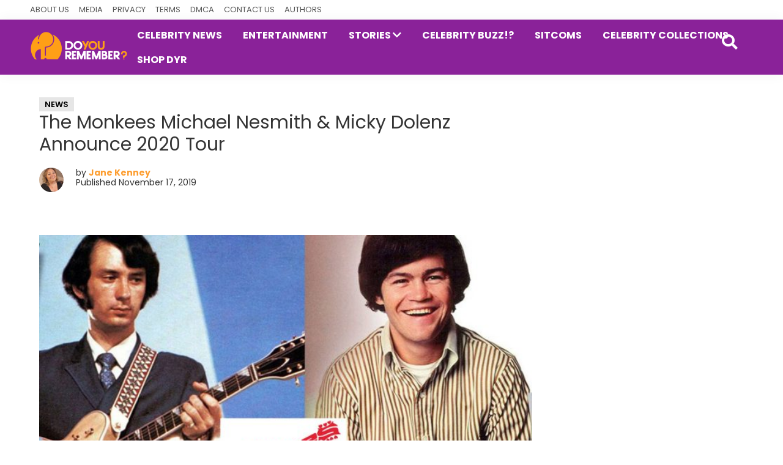

--- FILE ---
content_type: text/html; charset=UTF-8
request_url: https://doyouremember.com/107705/michael-nesmith-micky-dolenz-2020-tour
body_size: 22818
content:
<!DOCTYPE html>
<html lang="en-US">
<head ><meta charset="UTF-8" /><script>if(navigator.userAgent.match(/MSIE|Internet Explorer/i)||navigator.userAgent.match(/Trident\/7\..*?rv:11/i)){var href=document.location.href;if(!href.match(/[?&]nowprocket/)){if(href.indexOf("?")==-1){if(href.indexOf("#")==-1){document.location.href=href+"?nowprocket=1"}else{document.location.href=href.replace("#","?nowprocket=1#")}}else{if(href.indexOf("#")==-1){document.location.href=href+"&nowprocket=1"}else{document.location.href=href.replace("#","&nowprocket=1#")}}}}</script><script>(()=>{class RocketLazyLoadScripts{constructor(){this.v="1.2.6",this.triggerEvents=["keydown","mousedown","mousemove","touchmove","touchstart","touchend","wheel"],this.userEventHandler=this.t.bind(this),this.touchStartHandler=this.i.bind(this),this.touchMoveHandler=this.o.bind(this),this.touchEndHandler=this.h.bind(this),this.clickHandler=this.u.bind(this),this.interceptedClicks=[],this.interceptedClickListeners=[],this.l(this),window.addEventListener("pageshow",(t=>{this.persisted=t.persisted,this.everythingLoaded&&this.m()})),this.CSPIssue=sessionStorage.getItem("rocketCSPIssue"),document.addEventListener("securitypolicyviolation",(t=>{this.CSPIssue||"script-src-elem"!==t.violatedDirective||"data"!==t.blockedURI||(this.CSPIssue=!0,sessionStorage.setItem("rocketCSPIssue",!0))})),document.addEventListener("DOMContentLoaded",(()=>{this.k()})),this.delayedScripts={normal:[],async:[],defer:[]},this.trash=[],this.allJQueries=[]}p(t){document.hidden?t.t():(this.triggerEvents.forEach((e=>window.addEventListener(e,t.userEventHandler,{passive:!0}))),window.addEventListener("touchstart",t.touchStartHandler,{passive:!0}),window.addEventListener("mousedown",t.touchStartHandler),document.addEventListener("visibilitychange",t.userEventHandler))}_(){this.triggerEvents.forEach((t=>window.removeEventListener(t,this.userEventHandler,{passive:!0}))),document.removeEventListener("visibilitychange",this.userEventHandler)}i(t){"HTML"!==t.target.tagName&&(window.addEventListener("touchend",this.touchEndHandler),window.addEventListener("mouseup",this.touchEndHandler),window.addEventListener("touchmove",this.touchMoveHandler,{passive:!0}),window.addEventListener("mousemove",this.touchMoveHandler),t.target.addEventListener("click",this.clickHandler),this.L(t.target,!0),this.S(t.target,"onclick","rocket-onclick"),this.C())}o(t){window.removeEventListener("touchend",this.touchEndHandler),window.removeEventListener("mouseup",this.touchEndHandler),window.removeEventListener("touchmove",this.touchMoveHandler,{passive:!0}),window.removeEventListener("mousemove",this.touchMoveHandler),t.target.removeEventListener("click",this.clickHandler),this.L(t.target,!1),this.S(t.target,"rocket-onclick","onclick"),this.M()}h(){window.removeEventListener("touchend",this.touchEndHandler),window.removeEventListener("mouseup",this.touchEndHandler),window.removeEventListener("touchmove",this.touchMoveHandler,{passive:!0}),window.removeEventListener("mousemove",this.touchMoveHandler)}u(t){t.target.removeEventListener("click",this.clickHandler),this.L(t.target,!1),this.S(t.target,"rocket-onclick","onclick"),this.interceptedClicks.push(t),t.preventDefault(),t.stopPropagation(),t.stopImmediatePropagation(),this.M()}O(){window.removeEventListener("touchstart",this.touchStartHandler,{passive:!0}),window.removeEventListener("mousedown",this.touchStartHandler),this.interceptedClicks.forEach((t=>{t.target.dispatchEvent(new MouseEvent("click",{view:t.view,bubbles:!0,cancelable:!0}))}))}l(t){EventTarget.prototype.addEventListenerWPRocketBase=EventTarget.prototype.addEventListener,EventTarget.prototype.addEventListener=function(e,i,o){"click"!==e||t.windowLoaded||i===t.clickHandler||t.interceptedClickListeners.push({target:this,func:i,options:o}),(this||window).addEventListenerWPRocketBase(e,i,o)}}L(t,e){this.interceptedClickListeners.forEach((i=>{i.target===t&&(e?t.removeEventListener("click",i.func,i.options):t.addEventListener("click",i.func,i.options))})),t.parentNode!==document.documentElement&&this.L(t.parentNode,e)}D(){return new Promise((t=>{this.P?this.M=t:t()}))}C(){this.P=!0}M(){this.P=!1}S(t,e,i){t.hasAttribute&&t.hasAttribute(e)&&(event.target.setAttribute(i,event.target.getAttribute(e)),event.target.removeAttribute(e))}t(){this._(this),"loading"===document.readyState?document.addEventListener("DOMContentLoaded",this.R.bind(this)):this.R()}k(){let t=[];document.querySelectorAll("script[type=rocketlazyloadscript][data-rocket-src]").forEach((e=>{let i=e.getAttribute("data-rocket-src");if(i&&!i.startsWith("data:")){0===i.indexOf("//")&&(i=location.protocol+i);try{const o=new URL(i).origin;o!==location.origin&&t.push({src:o,crossOrigin:e.crossOrigin||"module"===e.getAttribute("data-rocket-type")})}catch(t){}}})),t=[...new Map(t.map((t=>[JSON.stringify(t),t]))).values()],this.T(t,"preconnect")}async R(){this.lastBreath=Date.now(),this.j(this),this.F(this),this.I(),this.W(),this.q(),await this.A(this.delayedScripts.normal),await this.A(this.delayedScripts.defer),await this.A(this.delayedScripts.async);try{await this.U(),await this.H(this),await this.J()}catch(t){console.error(t)}window.dispatchEvent(new Event("rocket-allScriptsLoaded")),this.everythingLoaded=!0,this.D().then((()=>{this.O()})),this.N()}W(){document.querySelectorAll("script[type=rocketlazyloadscript]").forEach((t=>{t.hasAttribute("data-rocket-src")?t.hasAttribute("async")&&!1!==t.async?this.delayedScripts.async.push(t):t.hasAttribute("defer")&&!1!==t.defer||"module"===t.getAttribute("data-rocket-type")?this.delayedScripts.defer.push(t):this.delayedScripts.normal.push(t):this.delayedScripts.normal.push(t)}))}async B(t){if(await this.G(),!0!==t.noModule||!("noModule"in HTMLScriptElement.prototype))return new Promise((e=>{let i;function o(){(i||t).setAttribute("data-rocket-status","executed"),e()}try{if(navigator.userAgent.indexOf("Firefox/")>0||""===navigator.vendor||this.CSPIssue)i=document.createElement("script"),[...t.attributes].forEach((t=>{let e=t.nodeName;"type"!==e&&("data-rocket-type"===e&&(e="type"),"data-rocket-src"===e&&(e="src"),i.setAttribute(e,t.nodeValue))})),t.text&&(i.text=t.text),i.hasAttribute("src")?(i.addEventListener("load",o),i.addEventListener("error",(function(){i.setAttribute("data-rocket-status","failed-network"),e()})),setTimeout((()=>{i.isConnected||e()}),1)):(i.text=t.text,o()),t.parentNode.replaceChild(i,t);else{const i=t.getAttribute("data-rocket-type"),s=t.getAttribute("data-rocket-src");i?(t.type=i,t.removeAttribute("data-rocket-type")):t.removeAttribute("type"),t.addEventListener("load",o),t.addEventListener("error",(i=>{this.CSPIssue&&i.target.src.startsWith("data:")?(console.log("WPRocket: data-uri blocked by CSP -> fallback"),t.removeAttribute("src"),this.B(t).then(e)):(t.setAttribute("data-rocket-status","failed-network"),e())})),s?(t.removeAttribute("data-rocket-src"),t.src=s):t.src="data:text/javascript;base64,"+window.btoa(unescape(encodeURIComponent(t.text)))}}catch(i){t.setAttribute("data-rocket-status","failed-transform"),e()}}));t.setAttribute("data-rocket-status","skipped")}async A(t){const e=t.shift();return e&&e.isConnected?(await this.B(e),this.A(t)):Promise.resolve()}q(){this.T([...this.delayedScripts.normal,...this.delayedScripts.defer,...this.delayedScripts.async],"preload")}T(t,e){var i=document.createDocumentFragment();t.forEach((t=>{const o=t.getAttribute&&t.getAttribute("data-rocket-src")||t.src;if(o&&!o.startsWith("data:")){const s=document.createElement("link");s.href=o,s.rel=e,"preconnect"!==e&&(s.as="script"),t.getAttribute&&"module"===t.getAttribute("data-rocket-type")&&(s.crossOrigin=!0),t.crossOrigin&&(s.crossOrigin=t.crossOrigin),t.integrity&&(s.integrity=t.integrity),i.appendChild(s),this.trash.push(s)}})),document.head.appendChild(i)}j(t){let e={};function i(i,o){return e[o].eventsToRewrite.indexOf(i)>=0&&!t.everythingLoaded?"rocket-"+i:i}function o(t,o){!function(t){e[t]||(e[t]={originalFunctions:{add:t.addEventListener,remove:t.removeEventListener},eventsToRewrite:[]},t.addEventListener=function(){arguments[0]=i(arguments[0],t),e[t].originalFunctions.add.apply(t,arguments)},t.removeEventListener=function(){arguments[0]=i(arguments[0],t),e[t].originalFunctions.remove.apply(t,arguments)})}(t),e[t].eventsToRewrite.push(o)}function s(e,i){let o=e[i];e[i]=null,Object.defineProperty(e,i,{get:()=>o||function(){},set(s){t.everythingLoaded?o=s:e["rocket"+i]=o=s}})}o(document,"DOMContentLoaded"),o(window,"DOMContentLoaded"),o(window,"load"),o(window,"pageshow"),o(document,"readystatechange"),s(document,"onreadystatechange"),s(window,"onload"),s(window,"onpageshow");try{Object.defineProperty(document,"readyState",{get:()=>t.rocketReadyState,set(e){t.rocketReadyState=e},configurable:!0}),document.readyState="loading"}catch(t){console.log("WPRocket DJE readyState conflict, bypassing")}}F(t){let e;function i(e){return t.everythingLoaded?e:e.split(" ").map((t=>"load"===t||0===t.indexOf("load.")?"rocket-jquery-load":t)).join(" ")}function o(o){function s(t){const e=o.fn[t];o.fn[t]=o.fn.init.prototype[t]=function(){return this[0]===window&&("string"==typeof arguments[0]||arguments[0]instanceof String?arguments[0]=i(arguments[0]):"object"==typeof arguments[0]&&Object.keys(arguments[0]).forEach((t=>{const e=arguments[0][t];delete arguments[0][t],arguments[0][i(t)]=e}))),e.apply(this,arguments),this}}o&&o.fn&&!t.allJQueries.includes(o)&&(o.fn.ready=o.fn.init.prototype.ready=function(e){return t.domReadyFired?e.bind(document)(o):document.addEventListener("rocket-DOMContentLoaded",(()=>e.bind(document)(o))),o([])},s("on"),s("one"),t.allJQueries.push(o)),e=o}o(window.jQuery),Object.defineProperty(window,"jQuery",{get:()=>e,set(t){o(t)}})}async H(t){const e=document.querySelector("script[data-webpack]");e&&(await async function(){return new Promise((t=>{e.addEventListener("load",t),e.addEventListener("error",t)}))}(),await t.K(),await t.H(t))}async U(){this.domReadyFired=!0;try{document.readyState="interactive"}catch(t){}await this.G(),document.dispatchEvent(new Event("rocket-readystatechange")),await this.G(),document.rocketonreadystatechange&&document.rocketonreadystatechange(),await this.G(),document.dispatchEvent(new Event("rocket-DOMContentLoaded")),await this.G(),window.dispatchEvent(new Event("rocket-DOMContentLoaded"))}async J(){try{document.readyState="complete"}catch(t){}await this.G(),document.dispatchEvent(new Event("rocket-readystatechange")),await this.G(),document.rocketonreadystatechange&&document.rocketonreadystatechange(),await this.G(),window.dispatchEvent(new Event("rocket-load")),await this.G(),window.rocketonload&&window.rocketonload(),await this.G(),this.allJQueries.forEach((t=>t(window).trigger("rocket-jquery-load"))),await this.G();const t=new Event("rocket-pageshow");t.persisted=this.persisted,window.dispatchEvent(t),await this.G(),window.rocketonpageshow&&window.rocketonpageshow({persisted:this.persisted}),this.windowLoaded=!0}m(){document.onreadystatechange&&document.onreadystatechange(),window.onload&&window.onload(),window.onpageshow&&window.onpageshow({persisted:this.persisted})}I(){const t=new Map;document.write=document.writeln=function(e){const i=document.currentScript;i||console.error("WPRocket unable to document.write this: "+e);const o=document.createRange(),s=i.parentElement;let n=t.get(i);void 0===n&&(n=i.nextSibling,t.set(i,n));const c=document.createDocumentFragment();o.setStart(c,0),c.appendChild(o.createContextualFragment(e)),s.insertBefore(c,n)}}async G(){Date.now()-this.lastBreath>45&&(await this.K(),this.lastBreath=Date.now())}async K(){return document.hidden?new Promise((t=>setTimeout(t))):new Promise((t=>requestAnimationFrame(t)))}N(){this.trash.forEach((t=>t.remove()))}static run(){const t=new RocketLazyLoadScripts;t.p(t)}}RocketLazyLoadScripts.run()})();</script>

<meta name="viewport" content="width=device-width, initial-scale=1" />
<meta name='robots' content='index, follow, max-image-preview:large, max-snippet:-1, max-video-preview:-1' />

	<!-- This site is optimized with the Yoast SEO Premium plugin v24.1 (Yoast SEO v24.1) - https://yoast.com/wordpress/plugins/seo/ -->
	<title>Michael Nesmith &amp; Micky Dolenz Of The Monkees Announce 2020 Tour</title><link rel="preload" data-rocket-preload as="style" href="https://fonts.googleapis.com/css2?family=Roboto%3Awght%40400%3B500%3B700&#038;ver=1.0.0&#038;family=Poppins%3Awght%40400%3B600%3B700&#038;ver=1.0.0&#038;display=swap" /><link rel="stylesheet" href="https://fonts.googleapis.com/css2?family=Roboto%3Awght%40400%3B500%3B700&#038;ver=1.0.0&#038;family=Poppins%3Awght%40400%3B600%3B700&#038;ver=1.0.0&#038;display=swap" media="print" onload="this.media='all'" /><noscript><link rel="stylesheet" href="https://fonts.googleapis.com/css2?family=Roboto%3Awght%40400%3B500%3B700&#038;ver=1.0.0&#038;family=Poppins%3Awght%40400%3B600%3B700&#038;ver=1.0.0&#038;display=swap" /></noscript>
	<meta name="description" content="Michael Nesmith &amp; Micky Dolenz of the Monkees have announced a 2020 tour and also a live album to be released the same day." />
	<link rel="canonical" href="https://doyouremember.com/107705/michael-nesmith-micky-dolenz-2020-tour" />
	<meta property="og:locale" content="en_US" />
	<meta property="og:type" content="article" />
	<meta property="og:title" content="The Monkees Michael Nesmith &amp; Micky Dolenz Announce 2020 Tour" />
	<meta property="og:description" content="Michael Nesmith &amp; Micky Dolenz of the Monkees have announced a 2020 tour and also a live album to be released the same day." />
	<meta property="og:url" content="https://doyouremember.com/107705/michael-nesmith-micky-dolenz-2020-tour" />
	<meta property="og:site_name" content="DoYouRemember?" />
	<meta property="article:publisher" content="https://www.facebook.com/DoYouRemember/" />
	<meta property="article:author" content="https://www.facebook.com/jane.kenney.33" />
	<meta property="article:published_time" content="2019-11-17T18:45:23+00:00" />
	<meta property="article:modified_time" content="2023-11-28T10:17:08+00:00" />
	<meta property="og:image" content="https://doyouremember.com/wp-content/uploads/2019/11/monkees-live.jpg" />
	<meta property="og:image:width" content="1280" />
	<meta property="og:image:height" content="720" />
	<meta property="og:image:type" content="image/jpeg" />
	<meta name="author" content="Jane Kenney" />
	<meta name="twitter:card" content="summary_large_image" />
	<meta name="twitter:creator" content="@DoYouRemember" />
	<meta name="twitter:site" content="@DoYouRemember" />
	<meta name="twitter:label1" content="Written by" />
	<meta name="twitter:data1" content="Jane Kenney" />
	<meta name="twitter:label2" content="Est. reading time" />
	<meta name="twitter:data2" content="2 minutes" />
	<!-- / Yoast SEO Premium plugin. -->


<link rel='dns-prefetch' href='//scripts.mediavine.com' />
<link rel='dns-prefetch' href='//fonts.googleapis.com' />
<link rel='dns-prefetch' href='//cdn.vuukle.com' />
<link href='https://fonts.gstatic.com' crossorigin rel='preconnect' />
<link rel="alternate" type="application/rss+xml" title="DoYouRemember? &raquo; Feed" href="https://doyouremember.com/feed" />
<link rel="alternate" type="application/rss+xml" title="DoYouRemember? &raquo; Comments Feed" href="https://doyouremember.com/comments/feed" />
<meta name="theme-color" content="#8a2299"><style _dry_cls_fix="1" id="_dry_cls_fix"> #genesis-nav-primary{display: none;} @media only screen and (min-width: 960px){ #genesis-nav-primary{ display: block;}} .site-inner{clear: both;margin: auto;padding: 60px 15px 0;max-width: 1182px;}</style><link rel="alternate" title="oEmbed (JSON)" type="application/json+oembed" href="https://doyouremember.com/wp-json/oembed/1.0/embed?url=https%3A%2F%2Fdoyouremember.com%2F107705%2Fmichael-nesmith-micky-dolenz-2020-tour" />
<link rel="alternate" title="oEmbed (XML)" type="text/xml+oembed" href="https://doyouremember.com/wp-json/oembed/1.0/embed?url=https%3A%2F%2Fdoyouremember.com%2F107705%2Fmichael-nesmith-micky-dolenz-2020-tour&#038;format=xml" />
<style id='wp-img-auto-sizes-contain-inline-css'>
img:is([sizes=auto i],[sizes^="auto," i]){contain-intrinsic-size:3000px 1500px}
/*# sourceURL=wp-img-auto-sizes-contain-inline-css */
</style>
<link data-minify="1" rel='stylesheet' id='genesis-sample-css' href='https://doyouremember.com/wp-content/cache/min/1/wp-content/themes/genesis-sample/style.css?ver=1755107705' media='all' />
<style id='genesis-sample-inline-css'>


		a,
		.entry-title a:focus,
		.entry-title a:hover,
		.genesis-nav-menu a:focus,
		.genesis-nav-menu a:hover,
		.genesis-nav-menu .current-menu-item > a,
		.genesis-nav-menu .sub-menu .current-menu-item > a:focus,
		.genesis-nav-menu .sub-menu .current-menu-item > a:hover,
		.menu-toggle:focus,
		.menu-toggle:hover,
		.sub-menu-toggle:focus,
		.sub-menu-toggle:hover {
			color: #fd9d2f;
		}

		

		button:focus,
		button:hover,
		input[type="button"]:focus,
		input[type="button"]:hover,
		input[type="reset"]:focus,
		input[type="reset"]:hover,
		input[type="submit"]:focus,
		input[type="submit"]:hover,
		input[type="reset"]:focus,
		input[type="reset"]:hover,
		input[type="submit"]:focus,
		input[type="submit"]:hover,
		.site-container div.wpforms-container-full .wpforms-form input[type="submit"]:focus,
		.site-container div.wpforms-container-full .wpforms-form input[type="submit"]:hover,
		.site-container div.wpforms-container-full .wpforms-form button[type="submit"]:focus,
		.site-container div.wpforms-container-full .wpforms-form button[type="submit"]:hover,
		.button:focus,
		.button:hover {
			background-color: #fd9d2f;
			color: #333333;
		}

		@media only screen and (min-width: 960px) {
			.genesis-nav-menu > .menu-highlight > a:hover,
			.genesis-nav-menu > .menu-highlight > a:focus,
			.genesis-nav-menu > .menu-highlight.current-menu-item > a {
				background-color: #fd9d2f;
				color: #333333;
			}
		}
		
		.wp-custom-logo .site-container .title-area {
			max-width: 160px;
		}
		
		.wp-custom-logo .title-area {
			padding-top: 0px;
		}
		
/*# sourceURL=genesis-sample-inline-css */
</style>


<style id='wp-emoji-styles-inline-css'>

	img.wp-smiley, img.emoji {
		display: inline !important;
		border: none !important;
		box-shadow: none !important;
		height: 1em !important;
		width: 1em !important;
		margin: 0 0.07em !important;
		vertical-align: -0.1em !important;
		background: none !important;
		padding: 0 !important;
	}
/*# sourceURL=wp-emoji-styles-inline-css */
</style>
<style id='wp-block-library-inline-css'>
:root{--wp-block-synced-color:#7a00df;--wp-block-synced-color--rgb:122,0,223;--wp-bound-block-color:var(--wp-block-synced-color);--wp-editor-canvas-background:#ddd;--wp-admin-theme-color:#007cba;--wp-admin-theme-color--rgb:0,124,186;--wp-admin-theme-color-darker-10:#006ba1;--wp-admin-theme-color-darker-10--rgb:0,107,160.5;--wp-admin-theme-color-darker-20:#005a87;--wp-admin-theme-color-darker-20--rgb:0,90,135;--wp-admin-border-width-focus:2px}@media (min-resolution:192dpi){:root{--wp-admin-border-width-focus:1.5px}}.wp-element-button{cursor:pointer}:root .has-very-light-gray-background-color{background-color:#eee}:root .has-very-dark-gray-background-color{background-color:#313131}:root .has-very-light-gray-color{color:#eee}:root .has-very-dark-gray-color{color:#313131}:root .has-vivid-green-cyan-to-vivid-cyan-blue-gradient-background{background:linear-gradient(135deg,#00d084,#0693e3)}:root .has-purple-crush-gradient-background{background:linear-gradient(135deg,#34e2e4,#4721fb 50%,#ab1dfe)}:root .has-hazy-dawn-gradient-background{background:linear-gradient(135deg,#faaca8,#dad0ec)}:root .has-subdued-olive-gradient-background{background:linear-gradient(135deg,#fafae1,#67a671)}:root .has-atomic-cream-gradient-background{background:linear-gradient(135deg,#fdd79a,#004a59)}:root .has-nightshade-gradient-background{background:linear-gradient(135deg,#330968,#31cdcf)}:root .has-midnight-gradient-background{background:linear-gradient(135deg,#020381,#2874fc)}:root{--wp--preset--font-size--normal:16px;--wp--preset--font-size--huge:42px}.has-regular-font-size{font-size:1em}.has-larger-font-size{font-size:2.625em}.has-normal-font-size{font-size:var(--wp--preset--font-size--normal)}.has-huge-font-size{font-size:var(--wp--preset--font-size--huge)}.has-text-align-center{text-align:center}.has-text-align-left{text-align:left}.has-text-align-right{text-align:right}.has-fit-text{white-space:nowrap!important}#end-resizable-editor-section{display:none}.aligncenter{clear:both}.items-justified-left{justify-content:flex-start}.items-justified-center{justify-content:center}.items-justified-right{justify-content:flex-end}.items-justified-space-between{justify-content:space-between}.screen-reader-text{border:0;clip-path:inset(50%);height:1px;margin:-1px;overflow:hidden;padding:0;position:absolute;width:1px;word-wrap:normal!important}.screen-reader-text:focus{background-color:#ddd;clip-path:none;color:#444;display:block;font-size:1em;height:auto;left:5px;line-height:normal;padding:15px 23px 14px;text-decoration:none;top:5px;width:auto;z-index:100000}html :where(.has-border-color){border-style:solid}html :where([style*=border-top-color]){border-top-style:solid}html :where([style*=border-right-color]){border-right-style:solid}html :where([style*=border-bottom-color]){border-bottom-style:solid}html :where([style*=border-left-color]){border-left-style:solid}html :where([style*=border-width]){border-style:solid}html :where([style*=border-top-width]){border-top-style:solid}html :where([style*=border-right-width]){border-right-style:solid}html :where([style*=border-bottom-width]){border-bottom-style:solid}html :where([style*=border-left-width]){border-left-style:solid}html :where(img[class*=wp-image-]){height:auto;max-width:100%}:where(figure){margin:0 0 1em}html :where(.is-position-sticky){--wp-admin--admin-bar--position-offset:var(--wp-admin--admin-bar--height,0px)}@media screen and (max-width:600px){html :where(.is-position-sticky){--wp-admin--admin-bar--position-offset:0px}}

/*# sourceURL=wp-block-library-inline-css */
</style><style id='global-styles-inline-css'>
:root{--wp--preset--aspect-ratio--square: 1;--wp--preset--aspect-ratio--4-3: 4/3;--wp--preset--aspect-ratio--3-4: 3/4;--wp--preset--aspect-ratio--3-2: 3/2;--wp--preset--aspect-ratio--2-3: 2/3;--wp--preset--aspect-ratio--16-9: 16/9;--wp--preset--aspect-ratio--9-16: 9/16;--wp--preset--color--black: #000000;--wp--preset--color--cyan-bluish-gray: #abb8c3;--wp--preset--color--white: #ffffff;--wp--preset--color--pale-pink: #f78da7;--wp--preset--color--vivid-red: #cf2e2e;--wp--preset--color--luminous-vivid-orange: #ff6900;--wp--preset--color--luminous-vivid-amber: #fcb900;--wp--preset--color--light-green-cyan: #7bdcb5;--wp--preset--color--vivid-green-cyan: #00d084;--wp--preset--color--pale-cyan-blue: #8ed1fc;--wp--preset--color--vivid-cyan-blue: #0693e3;--wp--preset--color--vivid-purple: #9b51e0;--wp--preset--color--theme-primary: #fd9d2f;--wp--preset--color--theme-secondary: #fd9d2f;--wp--preset--gradient--vivid-cyan-blue-to-vivid-purple: linear-gradient(135deg,rgb(6,147,227) 0%,rgb(155,81,224) 100%);--wp--preset--gradient--light-green-cyan-to-vivid-green-cyan: linear-gradient(135deg,rgb(122,220,180) 0%,rgb(0,208,130) 100%);--wp--preset--gradient--luminous-vivid-amber-to-luminous-vivid-orange: linear-gradient(135deg,rgb(252,185,0) 0%,rgb(255,105,0) 100%);--wp--preset--gradient--luminous-vivid-orange-to-vivid-red: linear-gradient(135deg,rgb(255,105,0) 0%,rgb(207,46,46) 100%);--wp--preset--gradient--very-light-gray-to-cyan-bluish-gray: linear-gradient(135deg,rgb(238,238,238) 0%,rgb(169,184,195) 100%);--wp--preset--gradient--cool-to-warm-spectrum: linear-gradient(135deg,rgb(74,234,220) 0%,rgb(151,120,209) 20%,rgb(207,42,186) 40%,rgb(238,44,130) 60%,rgb(251,105,98) 80%,rgb(254,248,76) 100%);--wp--preset--gradient--blush-light-purple: linear-gradient(135deg,rgb(255,206,236) 0%,rgb(152,150,240) 100%);--wp--preset--gradient--blush-bordeaux: linear-gradient(135deg,rgb(254,205,165) 0%,rgb(254,45,45) 50%,rgb(107,0,62) 100%);--wp--preset--gradient--luminous-dusk: linear-gradient(135deg,rgb(255,203,112) 0%,rgb(199,81,192) 50%,rgb(65,88,208) 100%);--wp--preset--gradient--pale-ocean: linear-gradient(135deg,rgb(255,245,203) 0%,rgb(182,227,212) 50%,rgb(51,167,181) 100%);--wp--preset--gradient--electric-grass: linear-gradient(135deg,rgb(202,248,128) 0%,rgb(113,206,126) 100%);--wp--preset--gradient--midnight: linear-gradient(135deg,rgb(2,3,129) 0%,rgb(40,116,252) 100%);--wp--preset--font-size--small: 12px;--wp--preset--font-size--medium: 20px;--wp--preset--font-size--large: 20px;--wp--preset--font-size--x-large: 42px;--wp--preset--font-size--normal: 18px;--wp--preset--font-size--larger: 24px;--wp--preset--spacing--20: 0.44rem;--wp--preset--spacing--30: 0.67rem;--wp--preset--spacing--40: 1rem;--wp--preset--spacing--50: 1.5rem;--wp--preset--spacing--60: 2.25rem;--wp--preset--spacing--70: 3.38rem;--wp--preset--spacing--80: 5.06rem;--wp--preset--shadow--natural: 6px 6px 9px rgba(0, 0, 0, 0.2);--wp--preset--shadow--deep: 12px 12px 50px rgba(0, 0, 0, 0.4);--wp--preset--shadow--sharp: 6px 6px 0px rgba(0, 0, 0, 0.2);--wp--preset--shadow--outlined: 6px 6px 0px -3px rgb(255, 255, 255), 6px 6px rgb(0, 0, 0);--wp--preset--shadow--crisp: 6px 6px 0px rgb(0, 0, 0);}:where(.is-layout-flex){gap: 0.5em;}:where(.is-layout-grid){gap: 0.5em;}body .is-layout-flex{display: flex;}.is-layout-flex{flex-wrap: wrap;align-items: center;}.is-layout-flex > :is(*, div){margin: 0;}body .is-layout-grid{display: grid;}.is-layout-grid > :is(*, div){margin: 0;}:where(.wp-block-columns.is-layout-flex){gap: 2em;}:where(.wp-block-columns.is-layout-grid){gap: 2em;}:where(.wp-block-post-template.is-layout-flex){gap: 1.25em;}:where(.wp-block-post-template.is-layout-grid){gap: 1.25em;}.has-black-color{color: var(--wp--preset--color--black) !important;}.has-cyan-bluish-gray-color{color: var(--wp--preset--color--cyan-bluish-gray) !important;}.has-white-color{color: var(--wp--preset--color--white) !important;}.has-pale-pink-color{color: var(--wp--preset--color--pale-pink) !important;}.has-vivid-red-color{color: var(--wp--preset--color--vivid-red) !important;}.has-luminous-vivid-orange-color{color: var(--wp--preset--color--luminous-vivid-orange) !important;}.has-luminous-vivid-amber-color{color: var(--wp--preset--color--luminous-vivid-amber) !important;}.has-light-green-cyan-color{color: var(--wp--preset--color--light-green-cyan) !important;}.has-vivid-green-cyan-color{color: var(--wp--preset--color--vivid-green-cyan) !important;}.has-pale-cyan-blue-color{color: var(--wp--preset--color--pale-cyan-blue) !important;}.has-vivid-cyan-blue-color{color: var(--wp--preset--color--vivid-cyan-blue) !important;}.has-vivid-purple-color{color: var(--wp--preset--color--vivid-purple) !important;}.has-black-background-color{background-color: var(--wp--preset--color--black) !important;}.has-cyan-bluish-gray-background-color{background-color: var(--wp--preset--color--cyan-bluish-gray) !important;}.has-white-background-color{background-color: var(--wp--preset--color--white) !important;}.has-pale-pink-background-color{background-color: var(--wp--preset--color--pale-pink) !important;}.has-vivid-red-background-color{background-color: var(--wp--preset--color--vivid-red) !important;}.has-luminous-vivid-orange-background-color{background-color: var(--wp--preset--color--luminous-vivid-orange) !important;}.has-luminous-vivid-amber-background-color{background-color: var(--wp--preset--color--luminous-vivid-amber) !important;}.has-light-green-cyan-background-color{background-color: var(--wp--preset--color--light-green-cyan) !important;}.has-vivid-green-cyan-background-color{background-color: var(--wp--preset--color--vivid-green-cyan) !important;}.has-pale-cyan-blue-background-color{background-color: var(--wp--preset--color--pale-cyan-blue) !important;}.has-vivid-cyan-blue-background-color{background-color: var(--wp--preset--color--vivid-cyan-blue) !important;}.has-vivid-purple-background-color{background-color: var(--wp--preset--color--vivid-purple) !important;}.has-black-border-color{border-color: var(--wp--preset--color--black) !important;}.has-cyan-bluish-gray-border-color{border-color: var(--wp--preset--color--cyan-bluish-gray) !important;}.has-white-border-color{border-color: var(--wp--preset--color--white) !important;}.has-pale-pink-border-color{border-color: var(--wp--preset--color--pale-pink) !important;}.has-vivid-red-border-color{border-color: var(--wp--preset--color--vivid-red) !important;}.has-luminous-vivid-orange-border-color{border-color: var(--wp--preset--color--luminous-vivid-orange) !important;}.has-luminous-vivid-amber-border-color{border-color: var(--wp--preset--color--luminous-vivid-amber) !important;}.has-light-green-cyan-border-color{border-color: var(--wp--preset--color--light-green-cyan) !important;}.has-vivid-green-cyan-border-color{border-color: var(--wp--preset--color--vivid-green-cyan) !important;}.has-pale-cyan-blue-border-color{border-color: var(--wp--preset--color--pale-cyan-blue) !important;}.has-vivid-cyan-blue-border-color{border-color: var(--wp--preset--color--vivid-cyan-blue) !important;}.has-vivid-purple-border-color{border-color: var(--wp--preset--color--vivid-purple) !important;}.has-vivid-cyan-blue-to-vivid-purple-gradient-background{background: var(--wp--preset--gradient--vivid-cyan-blue-to-vivid-purple) !important;}.has-light-green-cyan-to-vivid-green-cyan-gradient-background{background: var(--wp--preset--gradient--light-green-cyan-to-vivid-green-cyan) !important;}.has-luminous-vivid-amber-to-luminous-vivid-orange-gradient-background{background: var(--wp--preset--gradient--luminous-vivid-amber-to-luminous-vivid-orange) !important;}.has-luminous-vivid-orange-to-vivid-red-gradient-background{background: var(--wp--preset--gradient--luminous-vivid-orange-to-vivid-red) !important;}.has-very-light-gray-to-cyan-bluish-gray-gradient-background{background: var(--wp--preset--gradient--very-light-gray-to-cyan-bluish-gray) !important;}.has-cool-to-warm-spectrum-gradient-background{background: var(--wp--preset--gradient--cool-to-warm-spectrum) !important;}.has-blush-light-purple-gradient-background{background: var(--wp--preset--gradient--blush-light-purple) !important;}.has-blush-bordeaux-gradient-background{background: var(--wp--preset--gradient--blush-bordeaux) !important;}.has-luminous-dusk-gradient-background{background: var(--wp--preset--gradient--luminous-dusk) !important;}.has-pale-ocean-gradient-background{background: var(--wp--preset--gradient--pale-ocean) !important;}.has-electric-grass-gradient-background{background: var(--wp--preset--gradient--electric-grass) !important;}.has-midnight-gradient-background{background: var(--wp--preset--gradient--midnight) !important;}.has-small-font-size{font-size: var(--wp--preset--font-size--small) !important;}.has-medium-font-size{font-size: var(--wp--preset--font-size--medium) !important;}.has-large-font-size{font-size: var(--wp--preset--font-size--large) !important;}.has-x-large-font-size{font-size: var(--wp--preset--font-size--x-large) !important;}
/*# sourceURL=global-styles-inline-css */
</style>

<style id='classic-theme-styles-inline-css'>
/*! This file is auto-generated */
.wp-block-button__link{color:#fff;background-color:#32373c;border-radius:9999px;box-shadow:none;text-decoration:none;padding:calc(.667em + 2px) calc(1.333em + 2px);font-size:1.125em}.wp-block-file__button{background:#32373c;color:#fff;text-decoration:none}
/*# sourceURL=/wp-includes/css/classic-themes.min.css */
</style>
<link data-minify="1" rel='stylesheet' id='custom-stylesheet-css' href='https://doyouremember.com/wp-content/cache/min/1/wp-content/themes/genesis-sample/fonts/FA/webfonts/all.min.css?ver=1755107706' media='all' />
<link data-minify="1" rel='stylesheet' id='genesis-sample-gutenberg-css' href='https://doyouremember.com/wp-content/cache/min/1/wp-content/themes/genesis-sample/lib/gutenberg/front-end.css?ver=1755107706' media='all' />
<style id='genesis-sample-gutenberg-inline-css'>
.ab-block-post-grid .ab-post-grid-items h2 a:hover {
	color: #fd9d2f;
}

.site-container .wp-block-button .wp-block-button__link {
	background-color: #fd9d2f;
}

.wp-block-button .wp-block-button__link:not(.has-background),
.wp-block-button .wp-block-button__link:not(.has-background):focus,
.wp-block-button .wp-block-button__link:not(.has-background):hover {
	color: #333333;
}

.site-container .wp-block-button.is-style-outline .wp-block-button__link {
	color: #fd9d2f;
}

.site-container .wp-block-button.is-style-outline .wp-block-button__link:focus,
.site-container .wp-block-button.is-style-outline .wp-block-button__link:hover {
	color: #ffc052;
}		.site-container .has-small-font-size {
			font-size: 12px;
		}		.site-container .has-normal-font-size {
			font-size: 18px;
		}		.site-container .has-large-font-size {
			font-size: 20px;
		}		.site-container .has-larger-font-size {
			font-size: 24px;
		}		.site-container .has-theme-primary-color,
		.site-container .wp-block-button .wp-block-button__link.has-theme-primary-color,
		.site-container .wp-block-button.is-style-outline .wp-block-button__link.has-theme-primary-color {
			color: #fd9d2f;
		}

		.site-container .has-theme-primary-background-color,
		.site-container .wp-block-button .wp-block-button__link.has-theme-primary-background-color,
		.site-container .wp-block-pullquote.is-style-solid-color.has-theme-primary-background-color {
			background-color: #fd9d2f;
		}		.site-container .has-theme-secondary-color,
		.site-container .wp-block-button .wp-block-button__link.has-theme-secondary-color,
		.site-container .wp-block-button.is-style-outline .wp-block-button__link.has-theme-secondary-color {
			color: #fd9d2f;
		}

		.site-container .has-theme-secondary-background-color,
		.site-container .wp-block-button .wp-block-button__link.has-theme-secondary-background-color,
		.site-container .wp-block-pullquote.is-style-solid-color.has-theme-secondary-background-color {
			background-color: #fd9d2f;
		}
/*# sourceURL=genesis-sample-gutenberg-inline-css */
</style>
<link data-minify="1" rel='stylesheet' id='genesis_sample-css' href='https://doyouremember.com/wp-content/cache/min/1/wp-content/themes/genesis-sample/css/pagination.css?ver=1755107706' media='all' />
<style id='rocket-lazyload-inline-css'>
.rll-youtube-player{position:relative;padding-bottom:56.23%;height:0;overflow:hidden;max-width:100%;}.rll-youtube-player:focus-within{outline: 2px solid currentColor;outline-offset: 5px;}.rll-youtube-player iframe{position:absolute;top:0;left:0;width:100%;height:100%;z-index:100;background:0 0}.rll-youtube-player img{bottom:0;display:block;left:0;margin:auto;max-width:100%;width:100%;position:absolute;right:0;top:0;border:none;height:auto;-webkit-transition:.4s all;-moz-transition:.4s all;transition:.4s all}.rll-youtube-player img:hover{-webkit-filter:brightness(75%)}.rll-youtube-player .play{height:100%;width:100%;left:0;top:0;position:absolute;background:var(--wpr-bg-225343d4-de3b-4ea9-8553-84de7f376561) no-repeat center;background-color: transparent !important;cursor:pointer;border:none;}.wp-embed-responsive .wp-has-aspect-ratio .rll-youtube-player{position:absolute;padding-bottom:0;width:100%;height:100%;top:0;bottom:0;left:0;right:0}
/*# sourceURL=rocket-lazyload-inline-css */
</style>
<script async="async" data-noptimize="1" data-cfasync="false" src="https://scripts.mediavine.com/tags/do-you-remember.js?ver=6.9" id="mv-script-wrapper-js"></script>
<script src="https://doyouremember.com/wp-includes/js/jquery/jquery.min.js?ver=3.7.1" id="jquery-core-js" data-rocket-defer defer></script>
<script src="https://doyouremember.com/wp-includes/js/jquery/jquery-migrate.min.js?ver=3.4.1" id="jquery-migrate-js" data-rocket-defer defer></script>
<link rel="https://api.w.org/" href="https://doyouremember.com/wp-json/" /><link rel="alternate" title="JSON" type="application/json" href="https://doyouremember.com/wp-json/wp/v2/posts/107705" /><link rel="EditURI" type="application/rsd+xml" title="RSD" href="https://doyouremember.com/xmlrpc.php?rsd" />
<meta name="generator" content="WordPress 6.9" />
<link rel='shortlink' href='https://doyouremember.com/?p=107705' />
<link rel="pingback" href="https://doyouremember.com/xmlrpc.php" />

<!-- Schema & Structured Data For WP v1.54.2 - -->
<script type="application/ld+json" class="saswp-schema-markup-output">
[{"@context":"https:\/\/schema.org\/","@graph":[{"@context":"https:\/\/schema.org\/","@type":"SiteNavigationElement","@id":"https:\/\/doyouremember.com\/#celebrity-news","name":"Celebrity News","url":"https:\/\/doyouremember.com\/celebrity-news"},{"@context":"https:\/\/schema.org\/","@type":"SiteNavigationElement","@id":"https:\/\/doyouremember.com\/#family","name":"Family","url":"https:\/\/doyouremember.com\/celebrity-news\/family"},{"@context":"https:\/\/schema.org\/","@type":"SiteNavigationElement","@id":"https:\/\/doyouremember.com\/#obituaries","name":"Obituaries","url":"https:\/\/doyouremember.com\/celebrity-news\/obituaries"},{"@context":"https:\/\/schema.org\/","@type":"SiteNavigationElement","@id":"https:\/\/doyouremember.com\/#life-behind-the-fame","name":"Life Behind the Fame","url":"https:\/\/doyouremember.com\/celebrity-news\/life-behind-the-fame"},{"@context":"https:\/\/schema.org\/","@type":"SiteNavigationElement","@id":"https:\/\/doyouremember.com\/#icons","name":"ICONS","url":"https:\/\/doyouremember.com\/celebrity-news\/icons"},{"@context":"https:\/\/schema.org\/","@type":"SiteNavigationElement","@id":"https:\/\/doyouremember.com\/#celebrity-feuds","name":"Celebrity Feuds","url":"https:\/\/doyouremember.com\/celebrity-news\/celebrity-feuds"},{"@context":"https:\/\/schema.org\/","@type":"SiteNavigationElement","@id":"https:\/\/doyouremember.com\/#entertainment","name":"Entertainment","url":"https:\/\/doyouremember.com\/entertainment-news"},{"@context":"https:\/\/schema.org\/","@type":"SiteNavigationElement","@id":"https:\/\/doyouremember.com\/#cast","name":"Cast","url":"https:\/\/doyouremember.com\/entertainment-news\/cast"},{"@context":"https:\/\/schema.org\/","@type":"SiteNavigationElement","@id":"https:\/\/doyouremember.com\/#showbiz-rewind","name":"Showbiz Rewind","url":"https:\/\/doyouremember.com\/entertainment-news\/showbiz-rewind"},{"@context":"https:\/\/schema.org\/","@type":"SiteNavigationElement","@id":"https:\/\/doyouremember.com\/#music","name":"Music","url":"https:\/\/doyouremember.com\/entertainment-news\/music"},{"@context":"https:\/\/schema.org\/","@type":"SiteNavigationElement","@id":"https:\/\/doyouremember.com\/#beauty-fashion","name":"Beauty &amp; fashion","url":"https:\/\/doyouremember.com\/celebrity-news\/beauty-and-fashion"},{"@context":"https:\/\/schema.org\/","@type":"SiteNavigationElement","@id":"https:\/\/doyouremember.com\/#stories","name":"STORIES","url":"https:\/\/doyouremember.com\/stories"},{"@context":"https:\/\/schema.org\/","@type":"SiteNavigationElement","@id":"https:\/\/doyouremember.com\/#celebrity-buzz","name":"Celebrity Buzz!?","url":"https:\/\/doyouremember.com\/whats-buzzin"},{"@context":"https:\/\/schema.org\/","@type":"SiteNavigationElement","@id":"https:\/\/doyouremember.com\/#sitcoms","name":"Sitcoms","url":"https:\/\/doyouremember.com\/classic-sitcoms"},{"@context":"https:\/\/schema.org\/","@type":"SiteNavigationElement","@id":"https:\/\/doyouremember.com\/#bewitched","name":"Bewitched","url":"https:\/\/doyouremember.com\/classic-sitcoms\/bewitched"},{"@context":"https:\/\/schema.org\/","@type":"SiteNavigationElement","@id":"https:\/\/doyouremember.com\/#little-rascals","name":"Little Rascals","url":"https:\/\/doyouremember.com\/classic-sitcoms\/little-rascals"},{"@context":"https:\/\/schema.org\/","@type":"SiteNavigationElement","@id":"https:\/\/doyouremember.com\/#the-partridge-family","name":"The Partridge Family","url":"https:\/\/doyouremember.com\/classic-sitcoms\/the-partridge-family"},{"@context":"https:\/\/schema.org\/","@type":"SiteNavigationElement","@id":"https:\/\/doyouremember.com\/#i-dream-of-jeannie","name":"I Dream of Jeannie","url":"https:\/\/doyouremember.com\/classic-sitcoms\/i-dream-of-jeannie"},{"@context":"https:\/\/schema.org\/","@type":"SiteNavigationElement","@id":"https:\/\/doyouremember.com\/#all-in-the-family","name":"All in the Family","url":"https:\/\/doyouremember.com\/classic-sitcoms\/all-in-the-family"},{"@context":"https:\/\/schema.org\/","@type":"SiteNavigationElement","@id":"https:\/\/doyouremember.com\/#mash","name":"MASH","url":"https:\/\/doyouremember.com\/classic-sitcoms\/mash"},{"@context":"https:\/\/schema.org\/","@type":"SiteNavigationElement","@id":"https:\/\/doyouremember.com\/#happy-days","name":"Happy Days","url":"https:\/\/doyouremember.com\/classic-sitcoms\/happy-days"},{"@context":"https:\/\/schema.org\/","@type":"SiteNavigationElement","@id":"https:\/\/doyouremember.com\/#cheers","name":"Cheers","url":"https:\/\/doyouremember.com\/classic-sitcoms\/cheers"},{"@context":"https:\/\/schema.org\/","@type":"SiteNavigationElement","@id":"https:\/\/doyouremember.com\/#celebrity-collections","name":"Celebrity Collections","url":"https:\/\/doyouremember.com\/celebrity-collections"},{"@context":"https:\/\/schema.org\/","@type":"SiteNavigationElement","@id":"https:\/\/doyouremember.com\/#shop-dyr","name":"SHOP DYR","url":"https:\/\/doyouremember.com\/shop-dyr"},{"@context":"https:\/\/schema.org\/","@type":"SiteNavigationElement","@id":"https:\/\/doyouremember.com\/#dyr-book","name":"DYR Book","url":"https:\/\/doyouremember.com\/dyr-book"}]},

{"@context":"https:\/\/schema.org\/","@type":"BreadcrumbList","@id":"https:\/\/doyouremember.com\/107705\/michael-nesmith-micky-dolenz-2020-tour#breadcrumb","itemListElement":[{"@type":"ListItem","position":1,"item":{"@id":"https:\/\/doyouremember.com","name":"DoYouRemember?"}},{"@type":"ListItem","position":2,"item":{"@id":"https:\/\/doyouremember.com\/news","name":"News"}},{"@type":"ListItem","position":3,"item":{"@id":"https:\/\/doyouremember.com\/107705\/michael-nesmith-micky-dolenz-2020-tour","name":"Michael Nesmith & Micky Dolenz Of The Monkees Announce 2020 Tour"}}]},

{"@context":"https:\/\/schema.org\/","@type":"NewsArticle","@id":"https:\/\/doyouremember.com\/107705\/michael-nesmith-micky-dolenz-2020-tour#newsarticle","url":"https:\/\/doyouremember.com\/107705\/michael-nesmith-micky-dolenz-2020-tour","headline":"Michael Nesmith & Micky Dolenz Of The Monkees Announce 2020 Tour","mainEntityOfPage":"https:\/\/doyouremember.com\/107705\/michael-nesmith-micky-dolenz-2020-tour","datePublished":"2019-11-17T13:45:23-05:00","dateModified":"2023-11-28T05:17:08-05:00","description":"Michael Nesmith & Micky Dolenz of the Monkees have announced a 2020 tour and also a live album to be released the same day.","articleSection":"News","articleBody":"The Monkees surviving members Micky Dolenz and Michael Nesmith announce a 2020 tour and a live album release.   \tFor example, the tour is 14 dates long and covers many major cities across the U.S.   \tThe tour is going by the name 'An Evening With The Monkees.'    &nbsp;    It looks like Michael Nesmith and Micky Dolenz of the Monkees are getting back on the road for a 2020 tour! The tour is going by the name An Evening With The Monkees. Nesmith and Dolenz are the last two surviving members of the group and will also be releasing their first live album as a duo together. The Monkees - The Mike and Mickey Show Live is the name of the live album and it is up for release on April 3rd.    The 2020 tour will launch alongside the album release day with a performance at Commodore Ballroom in Vancouver. The tour consists of 14 dates, combing through Seattle, Sacramento, Phoenix, Dallas, San Antonio, Austin, and more. The tour will end on April 26th at the Schermerhorn Symphony Center in Nashville.  Michael Nesmith and Micky Dolenz, keeping the Monkees legacy alive   Micky Dolenz, Michael Nesmith \/ Dave Simpson\/WireImage\/Getty Images    The duo promises to perform material from throughout their time with the '60s group the Monkees. They also plan to include songs from their 2016 album Good Times, which was recorded with the last three surviving members at the time. For example, Dolenz and Nesmith have also toured previously together in 2018. Davy Jones passed away in 2012 and Peter Tork sadly died earlier this year in February.    RELATED: Micky Dolenz Opens Up About The Monkees\u2019 Newest Christmas Album      The Monkees - The Mike and Mickey Show Live was recorded live in March 2019. The album was produced by the Monkees\u2019 archivist Andrew Sandoval\u00a0and\u00a0mixed by\u00a0Christian Nesmith. This album, in particular, includes Monkees hits like \u201cLast Train To Clarksville,\u201d \u201cI\u2019m A Believer,\u201d and \u201cDaydream Believer.\u201d    The Tour Dates   The Monkees \/ Wikipedia    Check out the dates below to see if Micky Dolenz &amp; Michael Nesmith are coming to a city near you! Head over to their website for more information.    4\/3 -- Vancouver, BC @ Commodore Ballroom  4\/4 -- Seattle, WA @\u00a0 Moore Theatre  4\/7 -- Sacramento, CA @ The Crest Theatre  4\/8 -- San Jose, CA\u00a0 @ San Jose Civic  4\/10 -- Riverside, CA @ Fox Performing Arts Center  4\/11 -- El Cajon, CA @ The Magnolia  4\/14 -- Phoenix, AZ @ Celebrity Theatre  4\/16 -- Dallas, TX @ Majestic Theatre  4\/19 -- San Antonio, TX @ The Tobin Center For Performing Arts  4\/20 -- Austin, TX @ ACL Live At The Moody Theatre  4\/22 -- Birmingham, AL @ Iron City  4\/24 -- Lake Charles, LA\u00a0 @ Golden Nugget \u2013 Grand Event Center  4\/25 -- Biloxi, MS @ IP Casino Resort &amp; Spa  4\/26 -- Nashville, TN @ Schermerhorn Symphony Center","keywords":["20\/20"," concert"," Michael Nesmith"," micky dolenz"," Music"," Show"," The Monkees"," Tour"," tour dates"," "],"name":"Michael Nesmith & Micky Dolenz Of The Monkees Announce 2020 Tour","thumbnailUrl":"https:\/\/doyouremember.com\/wp-content\/uploads\/2019\/11\/monkees-live-150x84.jpg","wordCount":"461","timeRequired":"PT2M2S","mainEntity":{"@type":"WebPage","@id":"https:\/\/doyouremember.com\/107705\/michael-nesmith-micky-dolenz-2020-tour"},"author":{"@type":"Person","name":"Jane Kenney","url":"https:\/\/doyouremember.com\/author\/jane-kenney","sameAs":["https:\/\/www.facebook.com\/jane.kenney.33"],"image":{"@type":"ImageObject","url":"https:\/\/secure.gravatar.com\/avatar\/a80fc717de26ffb481c8e6efd776b5b5578bf6c141b0a029623aa26b04c6e60b?s=96&d=identicon&r=g","height":96,"width":96}},"editor":{"@type":"Person","name":"Jane Kenney","url":"https:\/\/doyouremember.com\/author\/jane-kenney","sameAs":["https:\/\/www.facebook.com\/jane.kenney.33"],"image":{"@type":"ImageObject","url":"https:\/\/secure.gravatar.com\/avatar\/a80fc717de26ffb481c8e6efd776b5b5578bf6c141b0a029623aa26b04c6e60b?s=96&d=identicon&r=g","height":96,"width":96}},"publisher":{"@type":"Organization","name":"DoYouRemember? Inc.","url":"https:\/\/doyouremember.com","logo":{"@type":"ImageObject","url":"https:\/\/doyouremember.com\/wp-content\/uploads\/2023\/02\/DoYouRemember_-Knowledge-Graph-Logo.png","width":112,"height":112}},"image":[{"@type":"ImageObject","@id":"https:\/\/doyouremember.com\/107705\/michael-nesmith-micky-dolenz-2020-tour#primaryimage","url":"https:\/\/doyouremember.com\/wp-content\/uploads\/2019\/11\/monkees-live.jpg","width":"1280","height":"720"}]},

{"@context":"https:\/\/schema.org\/","@type":"Article","@id":"https:\/\/doyouremember.com\/107705\/michael-nesmith-micky-dolenz-2020-tour#Article","url":"https:\/\/doyouremember.com\/107705\/michael-nesmith-micky-dolenz-2020-tour","inLanguage":"en-US","mainEntityOfPage":"https:\/\/doyouremember.com\/107705\/michael-nesmith-micky-dolenz-2020-tour","headline":"Michael Nesmith & Micky Dolenz Of The Monkees Announce 2020 Tour","description":"Michael Nesmith & Micky Dolenz of the Monkees have announced a 2020 tour and also a live album to be released the same day.","articleBody":"The Monkees surviving members Micky Dolenz and Michael Nesmith announce a 2020 tour and a live album release.   \tFor example, the tour is 14 dates long and covers many major cities across the U.S.   \tThe tour is going by the name 'An Evening With The Monkees.'    &nbsp;    It looks like Michael Nesmith and Micky Dolenz of the Monkees are getting back on the road for a 2020 tour! The tour is going by the name An Evening With The Monkees. Nesmith and Dolenz are the last two surviving members of the group and will also be releasing their first live album as a duo together. The Monkees - The Mike and Mickey Show Live is the name of the live album and it is up for release on April 3rd.    The 2020 tour will launch alongside the album release day with a performance at Commodore Ballroom in Vancouver. The tour consists of 14 dates, combing through Seattle, Sacramento, Phoenix, Dallas, San Antonio, Austin, and more. The tour will end on April 26th at the Schermerhorn Symphony Center in Nashville.  Michael Nesmith and Micky Dolenz, keeping the Monkees legacy alive   Micky Dolenz, Michael Nesmith \/ Dave Simpson\/WireImage\/Getty Images    The duo promises to perform material from throughout their time with the '60s group the Monkees. They also plan to include songs from their 2016 album Good Times, which was recorded with the last three surviving members at the time. For example, Dolenz and Nesmith have also toured previously together in 2018. Davy Jones passed away in 2012 and Peter Tork sadly died earlier this year in February.    RELATED: Micky Dolenz Opens Up About The Monkees\u2019 Newest Christmas Album      The Monkees - The Mike and Mickey Show Live was recorded live in March 2019. The album was produced by the Monkees\u2019 archivist Andrew Sandoval\u00a0and\u00a0mixed by\u00a0Christian Nesmith. This album, in particular, includes Monkees hits like \u201cLast Train To Clarksville,\u201d \u201cI\u2019m A Believer,\u201d and \u201cDaydream Believer.\u201d    The Tour Dates   The Monkees \/ Wikipedia    Check out the dates below to see if Micky Dolenz &amp; Michael Nesmith are coming to a city near you! Head over to their website for more information.    4\/3 -- Vancouver, BC @ Commodore Ballroom  4\/4 -- Seattle, WA @\u00a0 Moore Theatre  4\/7 -- Sacramento, CA @ The Crest Theatre  4\/8 -- San Jose, CA\u00a0 @ San Jose Civic  4\/10 -- Riverside, CA @ Fox Performing Arts Center  4\/11 -- El Cajon, CA @ The Magnolia  4\/14 -- Phoenix, AZ @ Celebrity Theatre  4\/16 -- Dallas, TX @ Majestic Theatre  4\/19 -- San Antonio, TX @ The Tobin Center For Performing Arts  4\/20 -- Austin, TX @ ACL Live At The Moody Theatre  4\/22 -- Birmingham, AL @ Iron City  4\/24 -- Lake Charles, LA\u00a0 @ Golden Nugget \u2013 Grand Event Center  4\/25 -- Biloxi, MS @ IP Casino Resort &amp; Spa  4\/26 -- Nashville, TN @ Schermerhorn Symphony Center","keywords":"20\/20, concert, Michael Nesmith, micky dolenz, Music, Show, The Monkees, Tour, tour dates, ","datePublished":"2019-11-17T13:45:23-05:00","dateModified":"2023-11-28T05:17:08-05:00","author":{"@type":"Person","name":"Jane Kenney","url":"https:\/\/doyouremember.com\/author\/jane-kenney","sameAs":["https:\/\/www.facebook.com\/jane.kenney.33"],"image":{"@type":"ImageObject","url":"https:\/\/secure.gravatar.com\/avatar\/a80fc717de26ffb481c8e6efd776b5b5578bf6c141b0a029623aa26b04c6e60b?s=96&d=identicon&r=g","height":96,"width":96}},"editor":{"@type":"Person","name":"Jane Kenney","url":"https:\/\/doyouremember.com\/author\/jane-kenney","sameAs":["https:\/\/www.facebook.com\/jane.kenney.33"],"image":{"@type":"ImageObject","url":"https:\/\/secure.gravatar.com\/avatar\/a80fc717de26ffb481c8e6efd776b5b5578bf6c141b0a029623aa26b04c6e60b?s=96&d=identicon&r=g","height":96,"width":96}},"publisher":{"@type":"Organization","name":"DoYouRemember? Inc.","url":"https:\/\/doyouremember.com","logo":{"@type":"ImageObject","url":"https:\/\/doyouremember.com\/wp-content\/uploads\/2023\/02\/DoYouRemember_-Knowledge-Graph-Logo.png","width":112,"height":112}},"image":[{"@type":"ImageObject","@id":"https:\/\/doyouremember.com\/107705\/michael-nesmith-micky-dolenz-2020-tour#primaryimage","url":"https:\/\/doyouremember.com\/wp-content\/uploads\/2019\/11\/monkees-live.jpg","width":"1280","height":"720"}]}]
</script>

<!-- Google Tag Manager -->
<script>(function(w,d,s,l,i){w[l]=w[l]||[];w[l].push({'gtm.start':
new Date().getTime(),event:'gtm.js'});var f=d.getElementsByTagName(s)[0],
j=d.createElement(s),dl=l!='dataLayer'?'&l='+l:'';j.async=true;j.src=
'https://www.googletagmanager.com/gtm.js?id='+i+dl;f.parentNode.insertBefore(j,f);
})(window,document,'script','dataLayer','GTM-5JMGZB2');</script>
<!-- End Google Tag Manager -->

<meta name="google-site-verification" content="GcAFD5oqPDvTtdW_dIblelB8LL2Td6V4wPH51RU0RKo" />

<!-- Pinterest verification -->
<meta name="p:domain_verify" content="b9a4f036b4bf82863a0e68cf57a5c34c"/>
<!-- End of Pinterest verification --><link rel="icon" href="https://doyouremember.com/wp-content/uploads/2019/09/DoYouRemember_-Knowledge-Graph-Logo-112x108.png" sizes="32x32" />
<link rel="icon" href="https://doyouremember.com/wp-content/uploads/2019/09/DoYouRemember_-Knowledge-Graph-Logo.png" sizes="192x192" />
<link rel="apple-touch-icon" href="https://doyouremember.com/wp-content/uploads/2019/09/DoYouRemember_-Knowledge-Graph-Logo.png" />
<meta name="msapplication-TileImage" content="https://doyouremember.com/wp-content/uploads/2019/09/DoYouRemember_-Knowledge-Graph-Logo.png" />
		<style id="wp-custom-css">
			/** Temp fixes **/

	p.desc {
    display: none;
}

@media only screen and (max-width: 960px) {
	.author-box .avatar, .alignleft .avatar {display: none;}
/* increase blog content fot size*/
article .entry-content p {
    font-size: 20px;
}

}
#custom_html-7.widget , #search-6.widget {
    margin-bottom: 0px !important;
}

/* Mediavine Sidebar CSS */
body.mediavine-video__has-sticky .top-btn { 
	bottom: 300px !important; 
}
body.adhesion:not(.mediavine-video__has-sticky) .top-btn { 
	bottom: 120px !important; 
}
@media only screen and (min-width: 960px) {
	.content-sidebar .content {
		max-width: calc(100% - 323px);
	}
	.content-sidebar .sidebar {
		min-width: 323px;
	}
}
/* Mediavine CSS Ends */		</style>
		<noscript><style id="rocket-lazyload-nojs-css">.rll-youtube-player, [data-lazy-src]{display:none !important;}</style></noscript><link data-minify="1" rel='stylesheet' id='yarppRelatedCss-css' href='https://doyouremember.com/wp-content/cache/min/1/wp-content/plugins/yet-another-related-posts-plugin/style/related.css?ver=1755107706' media='all' />
<style id="wpr-lazyload-bg-container"></style><style id="wpr-lazyload-bg-exclusion"></style>
<noscript>
<style id="wpr-lazyload-bg-nostyle">.rll-youtube-player .play{--wpr-bg-225343d4-de3b-4ea9-8553-84de7f376561: url('https://doyouremember.com/wp-content/plugins/wp-rocket/assets/img/youtube.png');}</style>
</noscript>
<script type="application/javascript">const rocket_pairs = [{"selector":".rll-youtube-player .play","style":".rll-youtube-player .play{--wpr-bg-225343d4-de3b-4ea9-8553-84de7f376561: url('https:\/\/doyouremember.com\/wp-content\/plugins\/wp-rocket\/assets\/img\/youtube.png');}","hash":"225343d4-de3b-4ea9-8553-84de7f376561","url":"https:\/\/doyouremember.com\/wp-content\/plugins\/wp-rocket\/assets\/img\/youtube.png"}]; const rocket_excluded_pairs = [];</script></head>
<body class="wp-singular post-template-default single single-post postid-107705 single-format-standard wp-custom-logo wp-embed-responsive wp-theme-genesis wp-child-theme-genesis-sample header-full-width content-sidebar genesis-breadcrumbs-hidden genesis-singular-image-visible genesis-footer-widgets-hidden has-no-blocks">
<div data-rocket-location-hash="0618d851ce5ae792f527e16bbc8f30f9" class="site-container"><ul class="genesis-skip-link"><li><a href="#genesis-nav-primary" class="screen-reader-shortcut"> Skip to primary navigation</a></li><li><a href="#genesis-content" class="screen-reader-shortcut"> Skip to main content</a></li><li><a href="#genesis-sidebar-primary" class="screen-reader-shortcut"> Skip to primary sidebar</a></li></ul><div data-rocket-location-hash="617aaf8357d84f98b5ce731da4a79f3c" class="genesis-nav-menu"><ul id="menu-above-main-menu" class="menu"><li id="menu-item-127983" class="menu-item menu-item-type-post_type menu-item-object-page menu-item-127983"><a href="https://doyouremember.com/about-us">ABOUT US</a></li>
<li id="menu-item-127984" class="menu-item menu-item-type-post_type menu-item-object-page menu-item-127984"><a href="https://doyouremember.com/media">MEDIA</a></li>
<li id="menu-item-127985" class="menu-item menu-item-type-post_type menu-item-object-page menu-item-privacy-policy menu-item-127985"><a rel="privacy-policy" href="https://doyouremember.com/privacy">PRIVACY</a></li>
<li id="menu-item-127986" class="menu-item menu-item-type-post_type menu-item-object-page menu-item-127986"><a href="https://doyouremember.com/terms">TERMS</a></li>
<li id="menu-item-127987" class="menu-item menu-item-type-post_type menu-item-object-page menu-item-127987"><a href="https://doyouremember.com/dmca">DMCA</a></li>
<li id="menu-item-127988" class="menu-item menu-item-type-post_type menu-item-object-page menu-item-127988"><a href="https://doyouremember.com/contact">CONTACT US</a></li>
<li id="menu-item-127989" class="menu-item menu-item-type-post_type menu-item-object-page menu-item-127989"><a href="https://doyouremember.com/authors">AUTHORS</a></li>
</ul></div><header data-rocket-location-hash="de3cfccc4b193f1a8a4582e7dbed4089" class="site-header"><div data-rocket-location-hash="f940b01bc38131d735605abc81880f33" class="wrap"><div class="title-area"><a href="https://doyouremember.com/" class="custom-logo-link" rel="home"><img width="320" height="100" src="data:image/svg+xml,%3Csvg%20xmlns='http://www.w3.org/2000/svg'%20viewBox='0%200%20320%20100'%3E%3C/svg%3E" class="custom-logo" alt="do you remember" decoding="async" data-lazy-srcset="https://doyouremember.com/wp-content/uploads/2024/07/doyouremember-logo.png 320w, https://doyouremember.com/wp-content/uploads/2024/07/doyouremember-logo-300x94.png 300w, https://doyouremember.com/wp-content/uploads/2024/07/doyouremember-logo-150x47.png 150w, https://doyouremember.com/wp-content/uploads/2024/07/doyouremember-logo-228x71.png 228w" data-lazy-sizes="(max-width: 320px) 100vw, 320px" data-lazy-src="https://doyouremember.com/wp-content/uploads/2024/07/doyouremember-logo.png" /><noscript><img width="320" height="100" src="https://doyouremember.com/wp-content/uploads/2024/07/doyouremember-logo.png" class="custom-logo" alt="do you remember" decoding="async" srcset="https://doyouremember.com/wp-content/uploads/2024/07/doyouremember-logo.png 320w, https://doyouremember.com/wp-content/uploads/2024/07/doyouremember-logo-300x94.png 300w, https://doyouremember.com/wp-content/uploads/2024/07/doyouremember-logo-150x47.png 150w, https://doyouremember.com/wp-content/uploads/2024/07/doyouremember-logo-228x71.png 228w" sizes="(max-width: 320px) 100vw, 320px" /></noscript></a><p class="site-title">DoYouRemember?</p><p class="site-description">The Home of Nostalgia</p></div><nav class="nav-primary" aria-label="Main" id="genesis-nav-primary"><div data-rocket-location-hash="3c55991fe4802b500b2894ad322009ed" class="wrap"><ul id="menu-primary-menu" class="menu genesis-nav-menu menu-primary js-superfish"><li id="menu-item-213053" class="menu-item menu-item-type-taxonomy menu-item-object-category menu-item-has-children menu-item-213053"><a href="https://doyouremember.com/celebrity-news"><span >Celebrity News</span></a>
<ul class="sub-menu">
	<li id="menu-item-213054" class="menu-item menu-item-type-taxonomy menu-item-object-category menu-item-213054"><a href="https://doyouremember.com/celebrity-news/family"><span >Family</span></a></li>
	<li id="menu-item-97160" class="menu-item menu-item-type-taxonomy menu-item-object-category menu-item-97160"><a href="https://doyouremember.com/celebrity-news/obituaries"><span >Obituaries</span></a></li>
	<li id="menu-item-213055" class="menu-item menu-item-type-taxonomy menu-item-object-category menu-item-213055"><a href="https://doyouremember.com/celebrity-news/life-behind-the-fame"><span >Life Behind the Fame</span></a></li>
	<li id="menu-item-213056" class="menu-item menu-item-type-taxonomy menu-item-object-category menu-item-213056"><a href="https://doyouremember.com/celebrity-news/icons"><span >ICONS</span></a></li>
	<li id="menu-item-213057" class="menu-item menu-item-type-taxonomy menu-item-object-category menu-item-213057"><a href="https://doyouremember.com/celebrity-news/celebrity-feuds"><span >Celebrity Feuds</span></a></li>
</ul>
</li>
<li id="menu-item-213052" class="menu-item menu-item-type-taxonomy menu-item-object-category menu-item-has-children menu-item-213052"><a href="https://doyouremember.com/entertainment-news"><span >Entertainment</span></a>
<ul class="sub-menu">
	<li id="menu-item-213060" class="menu-item menu-item-type-taxonomy menu-item-object-category menu-item-213060"><a href="https://doyouremember.com/entertainment-news/cast"><span >Cast</span></a></li>
	<li id="menu-item-213059" class="menu-item menu-item-type-taxonomy menu-item-object-category menu-item-213059"><a href="https://doyouremember.com/entertainment-news/showbiz-rewind"><span >Showbiz Rewind</span></a></li>
	<li id="menu-item-31025" class="menu-item menu-item-type-taxonomy menu-item-object-category menu-item-31025"><a href="https://doyouremember.com/entertainment-news/music"><span >Music</span></a></li>
	<li id="menu-item-213058" class="menu-item menu-item-type-taxonomy menu-item-object-category menu-item-213058"><a href="https://doyouremember.com/celebrity-news/beauty-and-fashion"><span >Beauty &amp; fashion</span></a></li>
</ul>
</li>
<li id="menu-item-31024" class="menu-item menu-item-type-taxonomy menu-item-object-category menu-item-31024"><a href="https://doyouremember.com/stories"><span >STORIES <i class="fas fa-chevron-down"></i></span></a></li>
<li id="menu-item-213061" class="menu-item menu-item-type-taxonomy menu-item-object-category menu-item-213061"><a href="https://doyouremember.com/whats-buzzin"><span >Celebrity Buzz!?</span></a></li>
<li id="menu-item-213062" class="menu-item menu-item-type-taxonomy menu-item-object-category menu-item-has-children menu-item-213062"><a href="https://doyouremember.com/classic-sitcoms"><span >Sitcoms</span></a>
<ul class="sub-menu">
	<li id="menu-item-213063" class="menu-item menu-item-type-taxonomy menu-item-object-category menu-item-213063"><a href="https://doyouremember.com/classic-sitcoms/bewitched"><span >Bewitched</span></a></li>
	<li id="menu-item-213070" class="menu-item menu-item-type-taxonomy menu-item-object-category menu-item-213070"><a href="https://doyouremember.com/classic-sitcoms/little-rascals"><span >Little Rascals</span></a></li>
	<li id="menu-item-213064" class="menu-item menu-item-type-taxonomy menu-item-object-category menu-item-213064"><a href="https://doyouremember.com/classic-sitcoms/the-partridge-family"><span >The Partridge Family</span></a></li>
	<li id="menu-item-213065" class="menu-item menu-item-type-taxonomy menu-item-object-category menu-item-213065"><a href="https://doyouremember.com/classic-sitcoms/i-dream-of-jeannie"><span >I Dream of Jeannie</span></a></li>
	<li id="menu-item-213066" class="menu-item menu-item-type-taxonomy menu-item-object-category menu-item-213066"><a href="https://doyouremember.com/classic-sitcoms/all-in-the-family"><span >All in the Family</span></a></li>
	<li id="menu-item-213067" class="menu-item menu-item-type-taxonomy menu-item-object-category menu-item-213067"><a href="https://doyouremember.com/classic-sitcoms/mash"><span >MASH</span></a></li>
	<li id="menu-item-213068" class="menu-item menu-item-type-taxonomy menu-item-object-category menu-item-213068"><a href="https://doyouremember.com/classic-sitcoms/happy-days"><span >Happy Days</span></a></li>
	<li id="menu-item-213069" class="menu-item menu-item-type-taxonomy menu-item-object-category menu-item-213069"><a href="https://doyouremember.com/classic-sitcoms/cheers"><span >Cheers</span></a></li>
</ul>
</li>
<li id="menu-item-216242" class="menu-item menu-item-type-taxonomy menu-item-object-category menu-item-216242"><a href="https://doyouremember.com/celebrity-collections"><span >Celebrity Collections</span></a></li>
<li id="menu-item-218346" class="menu-item menu-item-type-post_type menu-item-object-page menu-item-has-children menu-item-218346"><a href="https://doyouremember.com/shop-dyr"><span >SHOP DYR</span></a>
<ul class="sub-menu">
	<li id="menu-item-91155" class="menu-item menu-item-type-post_type menu-item-object-page menu-item-91155"><a href="https://doyouremember.com/dyr-book"><span >DYR Book</span></a></li>
</ul>
</li>
</ul></div></nav><div class="search-header widget-area"><section id="custom_html-8" class="widget_text widget widget_custom_html"><div class="widget_text widget-wrap"><div class="textwidget custom-html-widget"><div class="menu-search-icon">
	<i class="fas fa-search"></i>
</div></div></div></section>
<section id="search-7" class="widget widget_search"><div class="widget-wrap"><form class="search-form" method="get" action="https://doyouremember.com/" role="search"><label class="search-form-label screen-reader-text" for="searchform-1">Search this website</label><input class="search-form-input" type="search" name="s" id="searchform-1" placeholder="Search this website"><button type="submit" class="search-form-submit" aria-label="Search"><i class="fas fa-search"></i><span class="screen-reader-text">Search</span></button><meta content="https://doyouremember.com/?s={s}"></form></div></section>
</div></div></header><div data-rocket-location-hash="bdef2a2ecd197d22f18d728e47a30ca1" class="site-inner"><div data-rocket-location-hash="6c4fce10a7a8ea114aa6fc901857c813" class="content-sidebar-wrap"><main class="content" id="genesis-content"><article class="post-107705 post type-post status-publish format-standard has-post-thumbnail category-news tag-1581 tag-concert tag-michael-nesmith tag-micky-dolenz tag-music tag-show tag-the-monkees tag-tour tag-tour-dates mv-content-wrapper entry" aria-label="The Monkees Michael Nesmith &#038; Micky Dolenz Announce 2020 Tour"><p class="entry-meta"><span class="entry-categories"> <a href="https://doyouremember.com/news" rel="category tag">News</a></span></p><header class="entry-header"><h1 class="entry-title">The Monkees Michael Nesmith &#038; Micky Dolenz Announce 2020 Tour</h1>
<div class="author-box"><div class="left"><img alt='' src="data:image/svg+xml,%3Csvg%20xmlns='http://www.w3.org/2000/svg'%20viewBox='0%200%20200%20200'%3E%3C/svg%3E" data-lazy-srcset='https://secure.gravatar.com/avatar/a80fc717de26ffb481c8e6efd776b5b5578bf6c141b0a029623aa26b04c6e60b?s=400&#038;d=identicon&#038;r=g 2x' class='avatar avatar-200 photo' height='200' width='200' decoding='async' data-lazy-src="https://secure.gravatar.com/avatar/a80fc717de26ffb481c8e6efd776b5b5578bf6c141b0a029623aa26b04c6e60b?s=200&#038;d=identicon&#038;r=g"/><noscript><img alt='' src='https://secure.gravatar.com/avatar/a80fc717de26ffb481c8e6efd776b5b5578bf6c141b0a029623aa26b04c6e60b?s=200&#038;d=identicon&#038;r=g' srcset='https://secure.gravatar.com/avatar/a80fc717de26ffb481c8e6efd776b5b5578bf6c141b0a029623aa26b04c6e60b?s=400&#038;d=identicon&#038;r=g 2x' class='avatar avatar-200 photo' height='200' width='200' decoding='async'/></noscript></div><!-- .left --><div class="right"><h4 class="title">by <a href="https://doyouremember.com/author/jane-kenney">Jane Kenney</a><p>Published November 17, 2019</p></div><!-- .right --><div class="cl"></div><div class="left"></div><!-- .left --><div class="right"></div><!-- .right --></div><!-- .author-box --></header><div class="entry-content"><img width="702" height="395" src="https://doyouremember.com/wp-content/uploads/2019/11/monkees-live-702x395.jpg" class="singular-image entry-image" alt="" decoding="async" srcset="https://doyouremember.com/wp-content/uploads/2019/11/monkees-live-702x395.jpg 702w, https://doyouremember.com/wp-content/uploads/2019/11/monkees-live-300x169.jpg 300w, https://doyouremember.com/wp-content/uploads/2019/11/monkees-live-1024x576.jpg 1024w, https://doyouremember.com/wp-content/uploads/2019/11/monkees-live-150x84.jpg 150w, https://doyouremember.com/wp-content/uploads/2019/11/monkees-live-768x432.jpg 768w, https://doyouremember.com/wp-content/uploads/2019/11/monkees-live-213x120.jpg 213w, https://doyouremember.com/wp-content/uploads/2019/11/monkees-live-364x205.jpg 364w, https://doyouremember.com/wp-content/uploads/2019/11/monkees-live-192x108.jpg 192w, https://doyouremember.com/wp-content/uploads/2019/11/monkees-live-384x216.jpg 384w, https://doyouremember.com/wp-content/uploads/2019/11/monkees-live-728x409.jpg 728w, https://doyouremember.com/wp-content/uploads/2019/11/monkees-live-561x316.jpg 561w, https://doyouremember.com/wp-content/uploads/2019/11/monkees-live-1122x631.jpg 1122w, https://doyouremember.com/wp-content/uploads/2019/11/monkees-live-608x342.jpg 608w, https://doyouremember.com/wp-content/uploads/2019/11/monkees-live-758x426.jpg 758w, https://doyouremember.com/wp-content/uploads/2019/11/monkees-live-1152x648.jpg 1152w, https://doyouremember.com/wp-content/uploads/2019/11/monkees-live.jpg 1280w" sizes="(max-width: 702px) 100vw, 702px" /><div class='code-block code-block-34' style='margin: 8px 0; clear: both;'>
<div class='vuukle-powerbar'></div></div>
<ul>
<li><em><span style="font-family: 'arial black', sans-serif;">The Monkees surviving members Micky Dolenz and Michael Nesmith announce a 2020 tour and a live album release.</span></em></li>
<li><em><span style="font-family: 'arial black', sans-serif;">For example, the tour is 14 dates long and covers many major cities across the U.S.</span></em></li>
<li><em><span style="font-family: 'arial black', sans-serif;">The tour is going by the name &#8216;An Evening With The Monkees.&#8217;</span></em></li>
</ul>
<p>&nbsp;</p>
<p>It looks like Michael Nesmith and <strong><a href="https://doyouremember.com/tag/micky-dolenz">Micky Dolenz</a></strong> of the Monkees are getting back on the road for a 2020 tour! The tour is going by the name <em>An Evening With <strong><a href="https://doyouremember.com/tag/the-monkees">The Monkees</a></strong>. </em>Nesmith and Dolenz are the last two surviving members of the group and will also be releasing their first live album as a duo together. <em>The Monkees &#8211; The Mike and Mickey Show Live </em>is the name of the live album and it is up for release on April 3rd.</p><div class='code-block code-block-36' style='margin: 8px 0; clear: both;'>
<div class='yarpp yarpp-related yarpp-related-website yarpp-template-list'>
<!-- YARPP List -->
<h3>Related:</h3><ol>
<li><a href="https://doyouremember.com/157332/micky-dolenz-heartbreaking-tribute-mike-nesmith" rel="bookmark" title="Micky Dolenz Pens Heartbreaking Tribute To Late Monkees Member Mike Nesmith">Micky Dolenz Pens Heartbreaking Tribute To Late Monkees Member Mike Nesmith</a></li>
<li><a href="https://doyouremember.com/118475/micky-dolenz-2021-tour-dates" rel="bookmark" title="Micky Dolenz Updates Fans With Monkees Tour Dates And New Record Release">Micky Dolenz Updates Fans With Monkees Tour Dates And New Record Release</a></li>
</ol>
</div>
</div>

<p>The 2020 tour will launch alongside the album release day with a performance at Commodore Ballroom in Vancouver. The tour consists of 14 dates, combing through Seattle, Sacramento, Phoenix, Dallas, San Antonio, Austin, and more. The tour will end on April 26th at the Schermerhorn Symphony Center in Nashville.</p>
<h2>Michael Nesmith and Micky Dolenz, keeping the Monkees legacy alive</h2>
<figure id="attachment_107706" aria-describedby="caption-attachment-107706" style="width: 850px" class="wp-caption alignnone"><img decoding="async" class="wp-image-107706" src="data:image/svg+xml,%3Csvg%20xmlns='http://www.w3.org/2000/svg'%20viewBox='0%200%20850%20566'%3E%3C/svg%3E" alt="micky dolenz michael nesmith 2020 tour" width="850" height="566" data-lazy-srcset="https://doyouremember.com/wp-content/uploads/2019/11/micky-dolenz-michael-nesmith-Getty-Images.png 1054w, https://doyouremember.com/wp-content/uploads/2019/11/micky-dolenz-michael-nesmith-Getty-Images-150x100.png 150w, https://doyouremember.com/wp-content/uploads/2019/11/micky-dolenz-michael-nesmith-Getty-Images-300x200.png 300w, https://doyouremember.com/wp-content/uploads/2019/11/micky-dolenz-michael-nesmith-Getty-Images-768x512.png 768w, https://doyouremember.com/wp-content/uploads/2019/11/micky-dolenz-michael-nesmith-Getty-Images-1024x682.png 1024w, https://doyouremember.com/wp-content/uploads/2019/11/micky-dolenz-michael-nesmith-Getty-Images-180x120.png 180w, https://doyouremember.com/wp-content/uploads/2019/11/micky-dolenz-michael-nesmith-Getty-Images-561x374.png 561w, https://doyouremember.com/wp-content/uploads/2019/11/micky-dolenz-michael-nesmith-Getty-Images-364x242.png 364w, https://doyouremember.com/wp-content/uploads/2019/11/micky-dolenz-michael-nesmith-Getty-Images-728x485.png 728w, https://doyouremember.com/wp-content/uploads/2019/11/micky-dolenz-michael-nesmith-Getty-Images-608x405.png 608w, https://doyouremember.com/wp-content/uploads/2019/11/micky-dolenz-michael-nesmith-Getty-Images-758x505.png 758w" data-lazy-sizes="(max-width: 850px) 100vw, 850px" data-lazy-src="https://doyouremember.com/wp-content/uploads/2019/11/micky-dolenz-michael-nesmith-Getty-Images.png" /><noscript><img decoding="async" class="wp-image-107706" src="https://doyouremember.com/wp-content/uploads/2019/11/micky-dolenz-michael-nesmith-Getty-Images.png" alt="micky dolenz michael nesmith 2020 tour" width="850" height="566" srcset="https://doyouremember.com/wp-content/uploads/2019/11/micky-dolenz-michael-nesmith-Getty-Images.png 1054w, https://doyouremember.com/wp-content/uploads/2019/11/micky-dolenz-michael-nesmith-Getty-Images-150x100.png 150w, https://doyouremember.com/wp-content/uploads/2019/11/micky-dolenz-michael-nesmith-Getty-Images-300x200.png 300w, https://doyouremember.com/wp-content/uploads/2019/11/micky-dolenz-michael-nesmith-Getty-Images-768x512.png 768w, https://doyouremember.com/wp-content/uploads/2019/11/micky-dolenz-michael-nesmith-Getty-Images-1024x682.png 1024w, https://doyouremember.com/wp-content/uploads/2019/11/micky-dolenz-michael-nesmith-Getty-Images-180x120.png 180w, https://doyouremember.com/wp-content/uploads/2019/11/micky-dolenz-michael-nesmith-Getty-Images-561x374.png 561w, https://doyouremember.com/wp-content/uploads/2019/11/micky-dolenz-michael-nesmith-Getty-Images-364x242.png 364w, https://doyouremember.com/wp-content/uploads/2019/11/micky-dolenz-michael-nesmith-Getty-Images-728x485.png 728w, https://doyouremember.com/wp-content/uploads/2019/11/micky-dolenz-michael-nesmith-Getty-Images-608x405.png 608w, https://doyouremember.com/wp-content/uploads/2019/11/micky-dolenz-michael-nesmith-Getty-Images-758x505.png 758w" sizes="(max-width: 850px) 100vw, 850px" /></noscript><figcaption id="caption-attachment-107706" class="wp-caption-text">Micky Dolenz, Michael Nesmith / Dave Simpson/WireImage/Getty Images</figcaption></figure>
<p>The duo promises to perform material from throughout their time with the &#8217;60s group the Monkees. They also plan to include songs from their 2016 album <em>Good Times, </em>which was recorded with the last three surviving members at the time. For example, Dolenz and Nesmith have also toured previously together in 2018. Davy Jones passed away in 2012 and <strong><a href="https://doyouremember.com/92690/peter-tork-dead">Peter Tork sadly died</a></strong> earlier this year in February.</p>
<p><span style="font-family: georgia, palatino, serif; font-size: 14pt;"><b>RELATED</b><b>: </b></span><span style="font-family: georgia, palatino, serif; font-size: 14pt;"><a href="https://doyouremember.com/88731/micky-dolenz-the-monkees-christmas-album?utm_source=website&amp;utm_medium=article&amp;utm_campaign=related" rel="bookmark">Micky Dolenz Opens Up About The Monkees’ Newest Christmas Album</a></span></p>
<article class="entry-tpl-grid post-88731 post type-post status-publish format-standard has-post-thumbnail category-stories tag-album tag-christmas tag-christmas-party tag-micky-dolenz tag-music tag-the-monkees">
<div class="entry-body"><em>The Monkees &#8211; The Mike and Mickey Show Live </em>was recorded live in March 2019. The album was produced by the Monkees’ archivist Andrew Sandoval and mixed by Christian Nesmith. This album, in particular, <strong><a href="https://doyouremember.com/89610/the-monkees-music-video-christmas-song">includes Monkees hits</a></strong> like “Last Train To Clarksville,” “I’m A Believer,” and “Daydream Believer.”</div>
</article>
<h2>The Tour Dates</h2>
<figure id="attachment_107707" aria-describedby="caption-attachment-107707" style="width: 850px" class="wp-caption alignnone"><img decoding="async" class="wp-image-107707" src="data:image/svg+xml,%3Csvg%20xmlns='http://www.w3.org/2000/svg'%20viewBox='0%200%20850%201125'%3E%3C/svg%3E" alt="micky dolenz michael nesmith 2020 tour" width="850" height="1125" data-lazy-srcset="https://doyouremember.com/wp-content/uploads/2019/11/the-monkees.jpeg 800w, https://doyouremember.com/wp-content/uploads/2019/11/the-monkees-113x150.jpeg 113w, https://doyouremember.com/wp-content/uploads/2019/11/the-monkees-227x300.jpeg 227w, https://doyouremember.com/wp-content/uploads/2019/11/the-monkees-768x1017.jpeg 768w, https://doyouremember.com/wp-content/uploads/2019/11/the-monkees-774x1024.jpeg 774w, https://doyouremember.com/wp-content/uploads/2019/11/the-monkees-91x120.jpeg 91w, https://doyouremember.com/wp-content/uploads/2019/11/the-monkees-561x743.jpeg 561w, https://doyouremember.com/wp-content/uploads/2019/11/the-monkees-364x482.jpeg 364w, https://doyouremember.com/wp-content/uploads/2019/11/the-monkees-728x964.jpeg 728w, https://doyouremember.com/wp-content/uploads/2019/11/the-monkees-608x805.jpeg 608w, https://doyouremember.com/wp-content/uploads/2019/11/the-monkees-758x1003.jpeg 758w" data-lazy-sizes="(max-width: 850px) 100vw, 850px" data-lazy-src="https://doyouremember.com/wp-content/uploads/2019/11/the-monkees.jpeg" /><noscript><img decoding="async" class="wp-image-107707" src="https://doyouremember.com/wp-content/uploads/2019/11/the-monkees.jpeg" alt="micky dolenz michael nesmith 2020 tour" width="850" height="1125" srcset="https://doyouremember.com/wp-content/uploads/2019/11/the-monkees.jpeg 800w, https://doyouremember.com/wp-content/uploads/2019/11/the-monkees-113x150.jpeg 113w, https://doyouremember.com/wp-content/uploads/2019/11/the-monkees-227x300.jpeg 227w, https://doyouremember.com/wp-content/uploads/2019/11/the-monkees-768x1017.jpeg 768w, https://doyouremember.com/wp-content/uploads/2019/11/the-monkees-774x1024.jpeg 774w, https://doyouremember.com/wp-content/uploads/2019/11/the-monkees-91x120.jpeg 91w, https://doyouremember.com/wp-content/uploads/2019/11/the-monkees-561x743.jpeg 561w, https://doyouremember.com/wp-content/uploads/2019/11/the-monkees-364x482.jpeg 364w, https://doyouremember.com/wp-content/uploads/2019/11/the-monkees-728x964.jpeg 728w, https://doyouremember.com/wp-content/uploads/2019/11/the-monkees-608x805.jpeg 608w, https://doyouremember.com/wp-content/uploads/2019/11/the-monkees-758x1003.jpeg 758w" sizes="(max-width: 850px) 100vw, 850px" /></noscript><figcaption id="caption-attachment-107707" class="wp-caption-text">The Monkees / Wikipedia</figcaption></figure>
<p>Check out the <a href="https://www.billboard.com/amp/articles/business/touring/8543498/monkees-michael-nesmith-micky-dolenz-2020-tour" target="_blank" rel="noopener noreferrer">dates</a> below to see if Micky Dolenz &amp; Michael Nesmith are coming to a city near you! Head over to their <a href="https://www.monkees.com/article/the-monkees-new-tour-dates-and-live-album-coming-in-2020" target="_blank" rel="noopener noreferrer">website</a> for more information.</p>
<p>4/3 &#8212; Vancouver, BC @ Commodore Ballroom<br />
4/4 &#8212; Seattle, WA @  Moore Theatre<br />
4/7 &#8212; Sacramento, CA @ The Crest Theatre<br />
4/8 &#8212; San Jose, CA  @ San Jose Civic<br />
4/10 &#8212; Riverside, CA @ Fox Performing Arts Center<br />
4/11 &#8212; El Cajon, CA @ The Magnolia<br />
4/14 &#8212; Phoenix, AZ @ Celebrity Theatre<br />
4/16 &#8212; Dallas, TX @ Majestic Theatre<br />
4/19 &#8212; San Antonio, TX @ The Tobin Center For Performing Arts<br />
4/20 &#8212; Austin, TX @ ACL Live At The Moody Theatre<br />
4/22 &#8212; Birmingham, AL @ Iron City<br />
4/24 &#8212; Lake Charles, LA  @ Golden Nugget – Grand Event Center<br />
4/25 &#8212; Biloxi, MS @ IP Casino Resort &amp; Spa<br />
4/26 &#8212; Nashville, TN @ Schermerhorn Symphony Center</p>
<p><div class="rll-youtube-player" data-src="https://www.youtube.com/embed/IUd-l4b8isI" data-id="IUd-l4b8isI" data-query="" data-alt="THE MONKEES: MIKE AND MICKY SHOW: finale medley w/ DAYDREAM BELIEVER at Count Basie Theater"></div><noscript><iframe title="THE MONKEES: MIKE AND MICKY SHOW: finale medley w/ DAYDREAM BELIEVER at Count Basie Theater" src="https://www.youtube.com/embed/IUd-l4b8isI" width="759" height="427" frameborder="0" allowfullscreen="allowfullscreen"></iframe></noscript></p>
<!--<rdf:RDF xmlns:rdf="http://www.w3.org/1999/02/22-rdf-syntax-ns#"
			xmlns:dc="http://purl.org/dc/elements/1.1/"
			xmlns:trackback="http://madskills.com/public/xml/rss/module/trackback/">
		<rdf:Description rdf:about="https://doyouremember.com/107705/michael-nesmith-micky-dolenz-2020-tour"
    dc:identifier="https://doyouremember.com/107705/michael-nesmith-micky-dolenz-2020-tour"
    dc:title="The Monkees Michael Nesmith &#038; Micky Dolenz Announce 2020 Tour"
    trackback:ping="https://doyouremember.com/107705/michael-nesmith-micky-dolenz-2020-tour/trackback" />
</rdf:RDF>-->
</div><footer class="entry-footer"></footer></article><div class="prev-next-navigation"><div class="post_previous">Previous article: <a href="https://doyouremember.com/107699/loretta-lynn-willie-nelson-cmas" rel="prev">Loretta Lynn And Willie Nelson Spent Some Time Together After The 2019 CMAs</a></div><div class="post_next">Next Post: <a href="https://doyouremember.com/107711/fda-warning-dollar-tree-unsafe-drugs" rel="next">FDA Sends Out Warning To Dollar Tree For Selling &#8220;Potentially Unsafe Drugs&#8221;</a></div></div><div class='code-block code-block-9' style='margin: 8px 0; clear: both;'>
<div class="OUTBRAIN" data-widget-id="GS_1"></div>
<script type="rocketlazyloadscript" data-rocket-type="text/javascript" async="async" data-rocket-src="//widgets.outbrain.com/outbrain.js"></script>
</div>
</main><aside class="sidebar sidebar-primary widget-area" role="complementary" aria-label="Primary Sidebar" id="genesis-sidebar-primary"><h2 class="genesis-sidebar-title screen-reader-text">Primary Sidebar</h2><section id="search-4" class="widget widget_search"><div class="widget-wrap"><form class="search-form" method="get" action="https://doyouremember.com/" role="search"><label class="search-form-label screen-reader-text" for="searchform-2">Search this website</label><input class="search-form-input" type="search" name="s" id="searchform-2" placeholder="Search this website"><button type="submit" class="search-form-submit" aria-label="Search"><i class="fas fa-search"></i><span class="screen-reader-text">Search</span></button><meta content="https://doyouremember.com/?s={s}"></form></div></section>
</aside></div></div><div data-rocket-location-hash="2260d1d8b87bfbab131d10fed1795e2c" id="top-btn "><a class="top-btn" href="#top" title=”ToTop”><i class="fas fa-arrow-up"></i></a></div><footer data-rocket-location-hash="fd2fbcbc541cf1e54e3d8d3a44e47cde" class="site-footer"><div class="wrap"><p>&#x000A9;&nbsp;2026 DoYouRemember? Inc.</p><nav class="nav-secondary" aria-label="Secondary"><div class="wrap"><ul id="menu-footer-menu" class="menu genesis-nav-menu menu-secondary js-superfish"><li id="menu-item-30866" class="menu-item menu-item-type-custom menu-item-object-custom menu-item-30866"><a href="https://doyouremember.com/about-us"><span >about us</span></a></li>
<li id="menu-item-30666" class="menu-item menu-item-type-custom menu-item-object-custom menu-item-30666"><a href="https://doyouremember.com/media"><span >media</span></a></li>
<li id="menu-item-127999" class="menu-item menu-item-type-post_type menu-item-object-page menu-item-privacy-policy menu-item-127999"><a rel="privacy-policy" href="https://doyouremember.com/privacy"><span >privacy</span></a></li>
<li id="menu-item-128000" class="menu-item menu-item-type-post_type menu-item-object-page menu-item-128000"><a href="https://doyouremember.com/terms"><span >terms</span></a></li>
<li id="menu-item-128001" class="menu-item menu-item-type-post_type menu-item-object-page menu-item-128001"><a href="https://doyouremember.com/dmca"><span >DMCA</span></a></li>
<li id="menu-item-128002" class="menu-item menu-item-type-post_type menu-item-object-page menu-item-128002"><a href="https://doyouremember.com/contact"><span >CONTACT US</span></a></li>
<li id="menu-item-128003" class="menu-item menu-item-type-post_type menu-item-object-page menu-item-128003"><a href="https://doyouremember.com/authors"><span >AUTHORS</span></a></li>
</ul></div></nav></div></footer></div><script type="speculationrules">
{"prefetch":[{"source":"document","where":{"and":[{"href_matches":"/*"},{"not":{"href_matches":["/wp-*.php","/wp-admin/*","/wp-content/uploads/*","/wp-content/*","/wp-content/plugins/*","/wp-content/themes/genesis-sample/*","/wp-content/themes/genesis/*","/*\\?(.+)"]}},{"not":{"selector_matches":"a[rel~=\"nofollow\"]"}},{"not":{"selector_matches":".no-prefetch, .no-prefetch a"}}]},"eagerness":"conservative"}]}
</script>
<script id="rocket-browser-checker-js-after">
"use strict";var _createClass=function(){function defineProperties(target,props){for(var i=0;i<props.length;i++){var descriptor=props[i];descriptor.enumerable=descriptor.enumerable||!1,descriptor.configurable=!0,"value"in descriptor&&(descriptor.writable=!0),Object.defineProperty(target,descriptor.key,descriptor)}}return function(Constructor,protoProps,staticProps){return protoProps&&defineProperties(Constructor.prototype,protoProps),staticProps&&defineProperties(Constructor,staticProps),Constructor}}();function _classCallCheck(instance,Constructor){if(!(instance instanceof Constructor))throw new TypeError("Cannot call a class as a function")}var RocketBrowserCompatibilityChecker=function(){function RocketBrowserCompatibilityChecker(options){_classCallCheck(this,RocketBrowserCompatibilityChecker),this.passiveSupported=!1,this._checkPassiveOption(this),this.options=!!this.passiveSupported&&options}return _createClass(RocketBrowserCompatibilityChecker,[{key:"_checkPassiveOption",value:function(self){try{var options={get passive(){return!(self.passiveSupported=!0)}};window.addEventListener("test",null,options),window.removeEventListener("test",null,options)}catch(err){self.passiveSupported=!1}}},{key:"initRequestIdleCallback",value:function(){!1 in window&&(window.requestIdleCallback=function(cb){var start=Date.now();return setTimeout(function(){cb({didTimeout:!1,timeRemaining:function(){return Math.max(0,50-(Date.now()-start))}})},1)}),!1 in window&&(window.cancelIdleCallback=function(id){return clearTimeout(id)})}},{key:"isDataSaverModeOn",value:function(){return"connection"in navigator&&!0===navigator.connection.saveData}},{key:"supportsLinkPrefetch",value:function(){var elem=document.createElement("link");return elem.relList&&elem.relList.supports&&elem.relList.supports("prefetch")&&window.IntersectionObserver&&"isIntersecting"in IntersectionObserverEntry.prototype}},{key:"isSlowConnection",value:function(){return"connection"in navigator&&"effectiveType"in navigator.connection&&("2g"===navigator.connection.effectiveType||"slow-2g"===navigator.connection.effectiveType)}}]),RocketBrowserCompatibilityChecker}();
//# sourceURL=rocket-browser-checker-js-after
</script>
<script id="rocket-preload-links-js-extra">
var RocketPreloadLinksConfig = {"excludeUris":"/(?:.+/)?feed(?:/(?:.+/?)?)?$|/(?:.+/)?embed/|/(index.php/)?(.*)wp-json(/.*|$)|/refer/|/go/|/recommend/|/recommends/","usesTrailingSlash":"","imageExt":"jpg|jpeg|gif|png|tiff|bmp|webp|avif|pdf|doc|docx|xls|xlsx|php","fileExt":"jpg|jpeg|gif|png|tiff|bmp|webp|avif|pdf|doc|docx|xls|xlsx|php|html|htm","siteUrl":"https://doyouremember.com","onHoverDelay":"100","rateThrottle":"3"};
//# sourceURL=rocket-preload-links-js-extra
</script>
<script id="rocket-preload-links-js-after">
(function() {
"use strict";var r="function"==typeof Symbol&&"symbol"==typeof Symbol.iterator?function(e){return typeof e}:function(e){return e&&"function"==typeof Symbol&&e.constructor===Symbol&&e!==Symbol.prototype?"symbol":typeof e},e=function(){function i(e,t){for(var n=0;n<t.length;n++){var i=t[n];i.enumerable=i.enumerable||!1,i.configurable=!0,"value"in i&&(i.writable=!0),Object.defineProperty(e,i.key,i)}}return function(e,t,n){return t&&i(e.prototype,t),n&&i(e,n),e}}();function i(e,t){if(!(e instanceof t))throw new TypeError("Cannot call a class as a function")}var t=function(){function n(e,t){i(this,n),this.browser=e,this.config=t,this.options=this.browser.options,this.prefetched=new Set,this.eventTime=null,this.threshold=1111,this.numOnHover=0}return e(n,[{key:"init",value:function(){!this.browser.supportsLinkPrefetch()||this.browser.isDataSaverModeOn()||this.browser.isSlowConnection()||(this.regex={excludeUris:RegExp(this.config.excludeUris,"i"),images:RegExp(".("+this.config.imageExt+")$","i"),fileExt:RegExp(".("+this.config.fileExt+")$","i")},this._initListeners(this))}},{key:"_initListeners",value:function(e){-1<this.config.onHoverDelay&&document.addEventListener("mouseover",e.listener.bind(e),e.listenerOptions),document.addEventListener("mousedown",e.listener.bind(e),e.listenerOptions),document.addEventListener("touchstart",e.listener.bind(e),e.listenerOptions)}},{key:"listener",value:function(e){var t=e.target.closest("a"),n=this._prepareUrl(t);if(null!==n)switch(e.type){case"mousedown":case"touchstart":this._addPrefetchLink(n);break;case"mouseover":this._earlyPrefetch(t,n,"mouseout")}}},{key:"_earlyPrefetch",value:function(t,e,n){var i=this,r=setTimeout(function(){if(r=null,0===i.numOnHover)setTimeout(function(){return i.numOnHover=0},1e3);else if(i.numOnHover>i.config.rateThrottle)return;i.numOnHover++,i._addPrefetchLink(e)},this.config.onHoverDelay);t.addEventListener(n,function e(){t.removeEventListener(n,e,{passive:!0}),null!==r&&(clearTimeout(r),r=null)},{passive:!0})}},{key:"_addPrefetchLink",value:function(i){return this.prefetched.add(i.href),new Promise(function(e,t){var n=document.createElement("link");n.rel="prefetch",n.href=i.href,n.onload=e,n.onerror=t,document.head.appendChild(n)}).catch(function(){})}},{key:"_prepareUrl",value:function(e){if(null===e||"object"!==(void 0===e?"undefined":r(e))||!1 in e||-1===["http:","https:"].indexOf(e.protocol))return null;var t=e.href.substring(0,this.config.siteUrl.length),n=this._getPathname(e.href,t),i={original:e.href,protocol:e.protocol,origin:t,pathname:n,href:t+n};return this._isLinkOk(i)?i:null}},{key:"_getPathname",value:function(e,t){var n=t?e.substring(this.config.siteUrl.length):e;return n.startsWith("/")||(n="/"+n),this._shouldAddTrailingSlash(n)?n+"/":n}},{key:"_shouldAddTrailingSlash",value:function(e){return this.config.usesTrailingSlash&&!e.endsWith("/")&&!this.regex.fileExt.test(e)}},{key:"_isLinkOk",value:function(e){return null!==e&&"object"===(void 0===e?"undefined":r(e))&&(!this.prefetched.has(e.href)&&e.origin===this.config.siteUrl&&-1===e.href.indexOf("?")&&-1===e.href.indexOf("#")&&!this.regex.excludeUris.test(e.href)&&!this.regex.images.test(e.href))}}],[{key:"run",value:function(){"undefined"!=typeof RocketPreloadLinksConfig&&new n(new RocketBrowserCompatibilityChecker({capture:!0,passive:!0}),RocketPreloadLinksConfig).init()}}]),n}();t.run();
}());

//# sourceURL=rocket-preload-links-js-after
</script>
<script id="rocket_lazyload_css-js-extra">
var rocket_lazyload_css_data = {"threshold":"300"};
//# sourceURL=rocket_lazyload_css-js-extra
</script>
<script id="rocket_lazyload_css-js-after">
!function o(n,c,a){function u(t,e){if(!c[t]){if(!n[t]){var r="function"==typeof require&&require;if(!e&&r)return r(t,!0);if(s)return s(t,!0);throw(e=new Error("Cannot find module '"+t+"'")).code="MODULE_NOT_FOUND",e}r=c[t]={exports:{}},n[t][0].call(r.exports,function(e){return u(n[t][1][e]||e)},r,r.exports,o,n,c,a)}return c[t].exports}for(var s="function"==typeof require&&require,e=0;e<a.length;e++)u(a[e]);return u}({1:[function(e,t,r){"use strict";{const c="undefined"==typeof rocket_pairs?[]:rocket_pairs,a=(("undefined"==typeof rocket_excluded_pairs?[]:rocket_excluded_pairs).map(t=>{var e=t.selector;document.querySelectorAll(e).forEach(e=>{e.setAttribute("data-rocket-lazy-bg-"+t.hash,"excluded")})}),document.querySelector("#wpr-lazyload-bg-container"));var o=rocket_lazyload_css_data.threshold||300;const u=new IntersectionObserver(e=>{e.forEach(t=>{t.isIntersecting&&c.filter(e=>t.target.matches(e.selector)).map(t=>{var e;t&&((e=document.createElement("style")).textContent=t.style,a.insertAdjacentElement("afterend",e),t.elements.forEach(e=>{u.unobserve(e),e.setAttribute("data-rocket-lazy-bg-"+t.hash,"loaded")}))})})},{rootMargin:o+"px"});function n(){0<(0<arguments.length&&void 0!==arguments[0]?arguments[0]:[]).length&&c.forEach(t=>{try{document.querySelectorAll(t.selector).forEach(e=>{"loaded"!==e.getAttribute("data-rocket-lazy-bg-"+t.hash)&&"excluded"!==e.getAttribute("data-rocket-lazy-bg-"+t.hash)&&(u.observe(e),(t.elements||=[]).push(e))})}catch(e){console.error(e)}})}n(),function(){const r=window.MutationObserver;return function(e,t){if(e&&1===e.nodeType)return(t=new r(t)).observe(e,{attributes:!0,childList:!0,subtree:!0}),t}}()(document.querySelector("body"),n)}},{}]},{},[1]);
//# sourceMappingURL=lazyload-css.min.js.map

//# sourceURL=rocket_lazyload_css-js-after
</script>
<script src="https://doyouremember.com/wp-includes/js/hoverIntent.min.js?ver=1.10.2" id="hoverIntent-js" data-rocket-defer defer></script>
<script src="https://doyouremember.com/wp-content/themes/genesis/lib/js/menu/superfish.min.js?ver=1.7.10" id="superfish-js" data-rocket-defer defer></script>
<script src="https://doyouremember.com/wp-content/themes/genesis/lib/js/menu/superfish.args.min.js?ver=3.5.0" id="superfish-args-js" data-rocket-defer defer></script>
<script src="https://doyouremember.com/wp-content/themes/genesis/lib/js/skip-links.min.js?ver=3.5.0" id="skip-links-js" data-rocket-defer defer></script>
<script src="https://doyouremember.com/wp-content/themes/genesis-sample/js/custom.js?ver=1.0.0" id="genesis-sample-custom-js-js" data-rocket-defer defer></script>
<script id="genesis-sample-responsive-menu-js-extra">
var genesis_responsive_menu = {"mainMenu":"Menu","menuIconClass":"dashicons-before dashicons-menu","subMenu":"Submenu","subMenuIconClass":"dashicons-before dashicons-arrow-down-alt2","menuClasses":{"others":[".nav-primary"]}};
//# sourceURL=genesis-sample-responsive-menu-js-extra
</script>
<script src="https://doyouremember.com/wp-content/themes/genesis/lib/js/menu/responsive-menus.min.js?ver=1.1.3" id="genesis-sample-responsive-menu-js" data-rocket-defer defer></script>
<script>window.lazyLoadOptions=[{elements_selector:"img[data-lazy-src],.rocket-lazyload,iframe[data-lazy-src]",data_src:"lazy-src",data_srcset:"lazy-srcset",data_sizes:"lazy-sizes",class_loading:"lazyloading",class_loaded:"lazyloaded",threshold:300,callback_loaded:function(element){if(element.tagName==="IFRAME"&&element.dataset.rocketLazyload=="fitvidscompatible"){if(element.classList.contains("lazyloaded")){if(typeof window.jQuery!="undefined"){if(jQuery.fn.fitVids){jQuery(element).parent().fitVids()}}}}}},{elements_selector:".rocket-lazyload",data_src:"lazy-src",data_srcset:"lazy-srcset",data_sizes:"lazy-sizes",class_loading:"lazyloading",class_loaded:"lazyloaded",threshold:300,}];window.addEventListener('LazyLoad::Initialized',function(e){var lazyLoadInstance=e.detail.instance;if(window.MutationObserver){var observer=new MutationObserver(function(mutations){var image_count=0;var iframe_count=0;var rocketlazy_count=0;mutations.forEach(function(mutation){for(var i=0;i<mutation.addedNodes.length;i++){if(typeof mutation.addedNodes[i].getElementsByTagName!=='function'){continue}
if(typeof mutation.addedNodes[i].getElementsByClassName!=='function'){continue}
images=mutation.addedNodes[i].getElementsByTagName('img');is_image=mutation.addedNodes[i].tagName=="IMG";iframes=mutation.addedNodes[i].getElementsByTagName('iframe');is_iframe=mutation.addedNodes[i].tagName=="IFRAME";rocket_lazy=mutation.addedNodes[i].getElementsByClassName('rocket-lazyload');image_count+=images.length;iframe_count+=iframes.length;rocketlazy_count+=rocket_lazy.length;if(is_image){image_count+=1}
if(is_iframe){iframe_count+=1}}});if(image_count>0||iframe_count>0||rocketlazy_count>0){lazyLoadInstance.update()}});var b=document.getElementsByTagName("body")[0];var config={childList:!0,subtree:!0};observer.observe(b,config)}},!1)</script><script data-no-minify="1" async src="https://doyouremember.com/wp-content/plugins/wp-rocket/assets/js/lazyload/17.8.3/lazyload.min.js"></script><script>function lazyLoadThumb(e,alt,l){var t='<img data-lazy-src="https://i.ytimg.com/vi/ID/hqdefault.jpg" alt="" width="480" height="360"><noscript><img src="https://i.ytimg.com/vi/ID/hqdefault.jpg" alt="" width="480" height="360"></noscript>',a='<button class="play" aria-label="play Youtube video"></button>';if(l){t=t.replace('data-lazy-','');t=t.replace('loading="lazy"','');t=t.replace(/<noscript>.*?<\/noscript>/g,'');}t=t.replace('alt=""','alt="'+alt+'"');return t.replace("ID",e)+a}function lazyLoadYoutubeIframe(){var e=document.createElement("iframe"),t="ID?autoplay=1";t+=0===this.parentNode.dataset.query.length?"":"&"+this.parentNode.dataset.query;e.setAttribute("src",t.replace("ID",this.parentNode.dataset.src)),e.setAttribute("frameborder","0"),e.setAttribute("allowfullscreen","1"),e.setAttribute("allow","accelerometer; autoplay; encrypted-media; gyroscope; picture-in-picture"),this.parentNode.parentNode.replaceChild(e,this.parentNode)}document.addEventListener("DOMContentLoaded",function(){var exclusions=["entry-image"];var e,t,p,u,l,a=document.getElementsByClassName("rll-youtube-player");for(t=0;t<a.length;t++)(e=document.createElement("div")),(u='https://i.ytimg.com/vi/ID/hqdefault.jpg'),(u=u.replace('ID',a[t].dataset.id)),(l=exclusions.some(exclusion=>u.includes(exclusion))),e.setAttribute("data-id",a[t].dataset.id),e.setAttribute("data-query",a[t].dataset.query),e.setAttribute("data-src",a[t].dataset.src),(e.innerHTML=lazyLoadThumb(a[t].dataset.id,a[t].dataset.alt,l)),a[t].appendChild(e),(p=e.querySelector(".play")),(p.onclick=lazyLoadYoutubeIframe)});</script><script>var rocket_beacon_data = {"ajax_url":"https:\/\/doyouremember.com\/wp-admin\/admin-ajax.php","nonce":"fdac4af478","url":"https:\/\/doyouremember.com\/107705\/michael-nesmith-micky-dolenz-2020-tour","is_mobile":false,"width_threshold":1600,"height_threshold":700,"delay":5000,"debug":null,"status":{"atf":true,"lrc":true},"elements":"img, video, picture, p, main, div, li, svg, section, header","lrc_threshold":1800}</script><script data-name="wpr-wpr-beacon" src='https://doyouremember.com/wp-content/plugins/wp-rocket/assets/js/wpr-beacon.min.js' async></script><script defer src="https://static.cloudflareinsights.com/beacon.min.js/vcd15cbe7772f49c399c6a5babf22c1241717689176015" integrity="sha512-ZpsOmlRQV6y907TI0dKBHq9Md29nnaEIPlkf84rnaERnq6zvWvPUqr2ft8M1aS28oN72PdrCzSjY4U6VaAw1EQ==" data-cf-beacon='{"version":"2024.11.0","token":"4c34a82f6a8b4cc7825fb5f9e7c7dd77","server_timing":{"name":{"cfCacheStatus":true,"cfEdge":true,"cfExtPri":true,"cfL4":true,"cfOrigin":true,"cfSpeedBrain":true},"location_startswith":null}}' crossorigin="anonymous"></script>
</body></html>
<!--
Performance optimized by Redis Object Cache. Learn more: https://wprediscache.com

Retrieved 3353 objects (4 MB) from Redis using PhpRedis (v6.0.2).
-->

<!-- This website is like a Rocket, isn't it? Performance optimized by WP Rocket. Learn more: https://wp-rocket.me -->

--- FILE ---
content_type: application/javascript; charset=utf-8
request_url: https://doyouremember.com/wp-content/themes/genesis-sample/js/custom.js?ver=1.0.0
body_size: 31
content:
(function($) {
    // Make sure JS class is added.
    document.documentElement.className = "js";
    // Run on page scroll.
    $(window).scroll( function() {
  
    // Toggle header class after threshold point.
      if ( $(this).scrollTop() > 100 ) {
        $(".top-btn").addClass('sticky');
      } else {
        $(".top-btn").removeClass('sticky');
      }
    });
  
    $('.top-btn').click(function() {      // When arrow is clicked
      $('body,html').animate({
          scrollTop : 0                       // Scroll to top of body
      }, 500);
  });
  })(jQuery);

  

document.addEventListener("DOMContentLoaded", function(){
    //getters
    let searchBtn = document.querySelector('.fa-search');
    let searchForm = document.querySelector('.search-form');
  
      searchBtn.addEventListener('click', function() {
            if (searchForm.style.display === 'none' || searchForm.style.display === '') {
            searchForm.style.display = 'flex';
          } else {
            searchForm.style.display = 'none';
          }
      })
  });
  